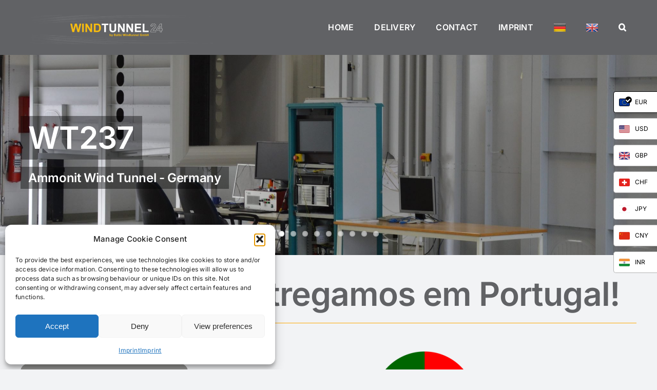

--- FILE ---
content_type: text/html; charset=UTF-8
request_url: https://windtunnel24.com/eng/delivery/delivery-portugal/
body_size: 22768
content:
<!DOCTYPE html>
<html class="avada-html-layout-wide avada-html-header-position-top avada-is-100-percent-template" lang="en-GB" prefix="og: http://ogp.me/ns# fb: http://ogp.me/ns/fb#">
<head>
	<meta http-equiv="X-UA-Compatible" content="IE=edge" />
	<meta http-equiv="Content-Type" content="text/html; charset=utf-8"/>
	<meta name="viewport" content="width=device-width, initial-scale=1" />
	<meta name='robots' content='index, follow, max-image-preview:large, max-snippet:-1, max-video-preview:-1' />
	<style>img:is([sizes="auto" i], [sizes^="auto," i]) { contain-intrinsic-size: 3000px 1500px }</style>
	
	<!-- This site is optimized with the Yoast SEO plugin v26.4 - https://yoast.com/wordpress/plugins/seo/ -->
	<title>Delivery Portugal - Windtunnel 24</title>
	<link rel="canonical" href="https://windtunnel24.com/eng/delivery/delivery-portugal/" />
	<meta property="og:locale" content="en_GB" />
	<meta property="og:type" content="article" />
	<meta property="og:title" content="Delivery Portugal - Windtunnel 24" />
	<meta property="og:url" content="https://windtunnel24.com/eng/delivery/delivery-portugal/" />
	<meta property="og:site_name" content="Windtunnel 24" />
	<meta property="article:modified_time" content="2023-11-14T19:57:19+00:00" />
	<meta property="og:image" content="https://windtunnel24.com/wp-content/uploads/2023/11/Flag_of_Portugal_Flat_Round-256x256-1.png" />
	<meta property="og:image:width" content="256" />
	<meta property="og:image:height" content="256" />
	<meta property="og:image:type" content="image/png" />
	<meta name="twitter:card" content="summary_large_image" />
	<meta name="twitter:label1" content="Estimated reading time" />
	<meta name="twitter:data1" content="11 minutes" />
	<script type="application/ld+json" class="yoast-schema-graph">{"@context":"https://schema.org","@graph":[{"@type":"WebPage","@id":"https://windtunnel24.com/eng/delivery/delivery-portugal/","url":"https://windtunnel24.com/eng/delivery/delivery-portugal/","name":"Delivery Portugal - Windtunnel 24","isPartOf":{"@id":"https://windtunnel24.com/#website"},"primaryImageOfPage":{"@id":"https://windtunnel24.com/eng/delivery/delivery-portugal/#primaryimage"},"image":{"@id":"https://windtunnel24.com/eng/delivery/delivery-portugal/#primaryimage"},"thumbnailUrl":"https://windtunnel24.com/wp-content/uploads/2023/11/Flag_of_Portugal_Flat_Round-256x256-1.png","datePublished":"2023-11-14T19:52:18+00:00","dateModified":"2023-11-14T19:57:19+00:00","breadcrumb":{"@id":"https://windtunnel24.com/eng/delivery/delivery-portugal/#breadcrumb"},"inLanguage":"en-GB","potentialAction":[{"@type":"ReadAction","target":["https://windtunnel24.com/eng/delivery/delivery-portugal/"]}]},{"@type":"ImageObject","inLanguage":"en-GB","@id":"https://windtunnel24.com/eng/delivery/delivery-portugal/#primaryimage","url":"https://windtunnel24.com/wp-content/uploads/2023/11/Flag_of_Portugal_Flat_Round-256x256-1.png","contentUrl":"https://windtunnel24.com/wp-content/uploads/2023/11/Flag_of_Portugal_Flat_Round-256x256-1.png","width":256,"height":256},{"@type":"BreadcrumbList","@id":"https://windtunnel24.com/eng/delivery/delivery-portugal/#breadcrumb","itemListElement":[{"@type":"ListItem","position":1,"name":"Home","item":"https://windtunnel24.com/"},{"@type":"ListItem","position":2,"name":"ENG","item":"https://windtunnel24.com/eng/"},{"@type":"ListItem","position":3,"name":"Delivery","item":"https://windtunnel24.com/eng/delivery/"},{"@type":"ListItem","position":4,"name":"Delivery Portugal"}]},{"@type":"WebSite","@id":"https://windtunnel24.com/#website","url":"https://windtunnel24.com/","name":"Windtunnel 24","description":"Baltic Windtunnel GmbH","publisher":{"@id":"https://windtunnel24.com/#organization"},"potentialAction":[{"@type":"SearchAction","target":{"@type":"EntryPoint","urlTemplate":"https://windtunnel24.com/?s={search_term_string}"},"query-input":{"@type":"PropertyValueSpecification","valueRequired":true,"valueName":"search_term_string"}}],"inLanguage":"en-GB"},{"@type":"Organization","@id":"https://windtunnel24.com/#organization","name":"Windtunnel 24","url":"https://windtunnel24.com/","logo":{"@type":"ImageObject","inLanguage":"en-GB","@id":"https://windtunnel24.com/#/schema/logo/image/","url":"https://windtunnel24.com/wp-content/uploads/2023/12/windtunnel24-1.png","contentUrl":"https://windtunnel24.com/wp-content/uploads/2023/12/windtunnel24-1.png","width":666,"height":185,"caption":"Windtunnel 24"},"image":{"@id":"https://windtunnel24.com/#/schema/logo/image/"}}]}</script>
	<!-- / Yoast SEO plugin. -->


<link rel="alternate" type="application/rss+xml" title="Windtunnel 24 &raquo; Feed" href="https://windtunnel24.com/feed/" />
<link rel="alternate" type="application/rss+xml" title="Windtunnel 24 &raquo; Comments Feed" href="https://windtunnel24.com/comments/feed/" />
					<link rel="shortcut icon" href="https://windtunnel24.com/wp-content/uploads/2023/09/favico.jpg" type="image/x-icon" />
		
					<!-- Apple Touch Icon -->
			<link rel="apple-touch-icon" sizes="180x180" href="https://windtunnel24.com/wp-content/uploads/2023/09/favico.jpg">
		
					<!-- Android Icon -->
			<link rel="icon" sizes="192x192" href="https://windtunnel24.com/wp-content/uploads/2023/09/favico.jpg">
		
					<!-- MS Edge Icon -->
			<meta name="msapplication-TileImage" content="https://windtunnel24.com/wp-content/uploads/2023/09/favico.jpg">
									<meta name="description" content="Contact

Baltic Windtunnel GmbH
Gewerbegebiet 4
18276 Lüssow OT Karow
Germany
Fon: +49(0)3843/6998930
Fax: +49(0)3843/855556
Web: www.windtunnel24.com
Mail: info@windtunnel24.com    
Entregamos em Portugal!  
A equipe do Windtunnel 24 dá as boas-vindas ao nosso site.
Teremos orgulho em entregar-lhe um túnel de vento em Portugal.
Somos um vendedor direto"/>
				
		<meta property="og:locale" content="en_GB"/>
		<meta property="og:type" content="article"/>
		<meta property="og:site_name" content="Windtunnel 24"/>
		<meta property="og:title" content="Delivery Portugal - Windtunnel 24"/>
				<meta property="og:description" content="Contact

Baltic Windtunnel GmbH
Gewerbegebiet 4
18276 Lüssow OT Karow
Germany
Fon: +49(0)3843/6998930
Fax: +49(0)3843/855556
Web: www.windtunnel24.com
Mail: info@windtunnel24.com    
Entregamos em Portugal!  
A equipe do Windtunnel 24 dá as boas-vindas ao nosso site.
Teremos orgulho em entregar-lhe um túnel de vento em Portugal.
Somos um vendedor direto"/>
				<meta property="og:url" content="https://windtunnel24.com/eng/delivery/delivery-portugal/"/>
													<meta property="article:modified_time" content="2023-11-14T19:57:19+01:00"/>
											<meta property="og:image" content="https://windtunnel24.com/wp-content/uploads/2023/11/Flag_of_Portugal_Flat_Round-256x256-1.png"/>
		<meta property="og:image:width" content="256"/>
		<meta property="og:image:height" content="256"/>
		<meta property="og:image:type" content="image/png"/>
				<script type="text/javascript">
/* <![CDATA[ */
window._wpemojiSettings = {"baseUrl":"https:\/\/s.w.org\/images\/core\/emoji\/16.0.1\/72x72\/","ext":".png","svgUrl":"https:\/\/s.w.org\/images\/core\/emoji\/16.0.1\/svg\/","svgExt":".svg","source":{"concatemoji":"https:\/\/windtunnel24.com\/wp-includes\/js\/wp-emoji-release.min.js?ver=6.8.3"}};
/*! This file is auto-generated */
!function(s,n){var o,i,e;function c(e){try{var t={supportTests:e,timestamp:(new Date).valueOf()};sessionStorage.setItem(o,JSON.stringify(t))}catch(e){}}function p(e,t,n){e.clearRect(0,0,e.canvas.width,e.canvas.height),e.fillText(t,0,0);var t=new Uint32Array(e.getImageData(0,0,e.canvas.width,e.canvas.height).data),a=(e.clearRect(0,0,e.canvas.width,e.canvas.height),e.fillText(n,0,0),new Uint32Array(e.getImageData(0,0,e.canvas.width,e.canvas.height).data));return t.every(function(e,t){return e===a[t]})}function u(e,t){e.clearRect(0,0,e.canvas.width,e.canvas.height),e.fillText(t,0,0);for(var n=e.getImageData(16,16,1,1),a=0;a<n.data.length;a++)if(0!==n.data[a])return!1;return!0}function f(e,t,n,a){switch(t){case"flag":return n(e,"\ud83c\udff3\ufe0f\u200d\u26a7\ufe0f","\ud83c\udff3\ufe0f\u200b\u26a7\ufe0f")?!1:!n(e,"\ud83c\udde8\ud83c\uddf6","\ud83c\udde8\u200b\ud83c\uddf6")&&!n(e,"\ud83c\udff4\udb40\udc67\udb40\udc62\udb40\udc65\udb40\udc6e\udb40\udc67\udb40\udc7f","\ud83c\udff4\u200b\udb40\udc67\u200b\udb40\udc62\u200b\udb40\udc65\u200b\udb40\udc6e\u200b\udb40\udc67\u200b\udb40\udc7f");case"emoji":return!a(e,"\ud83e\udedf")}return!1}function g(e,t,n,a){var r="undefined"!=typeof WorkerGlobalScope&&self instanceof WorkerGlobalScope?new OffscreenCanvas(300,150):s.createElement("canvas"),o=r.getContext("2d",{willReadFrequently:!0}),i=(o.textBaseline="top",o.font="600 32px Arial",{});return e.forEach(function(e){i[e]=t(o,e,n,a)}),i}function t(e){var t=s.createElement("script");t.src=e,t.defer=!0,s.head.appendChild(t)}"undefined"!=typeof Promise&&(o="wpEmojiSettingsSupports",i=["flag","emoji"],n.supports={everything:!0,everythingExceptFlag:!0},e=new Promise(function(e){s.addEventListener("DOMContentLoaded",e,{once:!0})}),new Promise(function(t){var n=function(){try{var e=JSON.parse(sessionStorage.getItem(o));if("object"==typeof e&&"number"==typeof e.timestamp&&(new Date).valueOf()<e.timestamp+604800&&"object"==typeof e.supportTests)return e.supportTests}catch(e){}return null}();if(!n){if("undefined"!=typeof Worker&&"undefined"!=typeof OffscreenCanvas&&"undefined"!=typeof URL&&URL.createObjectURL&&"undefined"!=typeof Blob)try{var e="postMessage("+g.toString()+"("+[JSON.stringify(i),f.toString(),p.toString(),u.toString()].join(",")+"));",a=new Blob([e],{type:"text/javascript"}),r=new Worker(URL.createObjectURL(a),{name:"wpTestEmojiSupports"});return void(r.onmessage=function(e){c(n=e.data),r.terminate(),t(n)})}catch(e){}c(n=g(i,f,p,u))}t(n)}).then(function(e){for(var t in e)n.supports[t]=e[t],n.supports.everything=n.supports.everything&&n.supports[t],"flag"!==t&&(n.supports.everythingExceptFlag=n.supports.everythingExceptFlag&&n.supports[t]);n.supports.everythingExceptFlag=n.supports.everythingExceptFlag&&!n.supports.flag,n.DOMReady=!1,n.readyCallback=function(){n.DOMReady=!0}}).then(function(){return e}).then(function(){var e;n.supports.everything||(n.readyCallback(),(e=n.source||{}).concatemoji?t(e.concatemoji):e.wpemoji&&e.twemoji&&(t(e.twemoji),t(e.wpemoji)))}))}((window,document),window._wpemojiSettings);
/* ]]> */
</script>
<link rel='stylesheet' id='font-awesome-css' href='https://windtunnel24.com/wp-content/plugins/product-tabs-manager-for-woocommerce/berocket/assets/css/font-awesome.min.css?ver=6.8.3' type='text/css' media='all' />
<style id='font-awesome-inline-css' type='text/css'>
[data-font="FontAwesome"]:before {font-family: 'FontAwesome' !important;content: attr(data-icon) !important;speak: none !important;font-weight: normal !important;font-variant: normal !important;text-transform: none !important;line-height: 1 !important;font-style: normal !important;-webkit-font-smoothing: antialiased !important;-moz-osx-font-smoothing: grayscale !important;}
</style>
<style id='wp-emoji-styles-inline-css' type='text/css'>

	img.wp-smiley, img.emoji {
		display: inline !important;
		border: none !important;
		box-shadow: none !important;
		height: 1em !important;
		width: 1em !important;
		margin: 0 0.07em !important;
		vertical-align: -0.1em !important;
		background: none !important;
		padding: 0 !important;
	}
</style>
<link rel='stylesheet' id='wp-block-library-css' href='https://windtunnel24.com/wp-includes/css/dist/block-library/style.min.css?ver=6.8.3' type='text/css' media='all' />
<style id='wp-block-library-theme-inline-css' type='text/css'>
.wp-block-audio :where(figcaption){color:#555;font-size:13px;text-align:center}.is-dark-theme .wp-block-audio :where(figcaption){color:#ffffffa6}.wp-block-audio{margin:0 0 1em}.wp-block-code{border:1px solid #ccc;border-radius:4px;font-family:Menlo,Consolas,monaco,monospace;padding:.8em 1em}.wp-block-embed :where(figcaption){color:#555;font-size:13px;text-align:center}.is-dark-theme .wp-block-embed :where(figcaption){color:#ffffffa6}.wp-block-embed{margin:0 0 1em}.blocks-gallery-caption{color:#555;font-size:13px;text-align:center}.is-dark-theme .blocks-gallery-caption{color:#ffffffa6}:root :where(.wp-block-image figcaption){color:#555;font-size:13px;text-align:center}.is-dark-theme :root :where(.wp-block-image figcaption){color:#ffffffa6}.wp-block-image{margin:0 0 1em}.wp-block-pullquote{border-bottom:4px solid;border-top:4px solid;color:currentColor;margin-bottom:1.75em}.wp-block-pullquote cite,.wp-block-pullquote footer,.wp-block-pullquote__citation{color:currentColor;font-size:.8125em;font-style:normal;text-transform:uppercase}.wp-block-quote{border-left:.25em solid;margin:0 0 1.75em;padding-left:1em}.wp-block-quote cite,.wp-block-quote footer{color:currentColor;font-size:.8125em;font-style:normal;position:relative}.wp-block-quote:where(.has-text-align-right){border-left:none;border-right:.25em solid;padding-left:0;padding-right:1em}.wp-block-quote:where(.has-text-align-center){border:none;padding-left:0}.wp-block-quote.is-large,.wp-block-quote.is-style-large,.wp-block-quote:where(.is-style-plain){border:none}.wp-block-search .wp-block-search__label{font-weight:700}.wp-block-search__button{border:1px solid #ccc;padding:.375em .625em}:where(.wp-block-group.has-background){padding:1.25em 2.375em}.wp-block-separator.has-css-opacity{opacity:.4}.wp-block-separator{border:none;border-bottom:2px solid;margin-left:auto;margin-right:auto}.wp-block-separator.has-alpha-channel-opacity{opacity:1}.wp-block-separator:not(.is-style-wide):not(.is-style-dots){width:100px}.wp-block-separator.has-background:not(.is-style-dots){border-bottom:none;height:1px}.wp-block-separator.has-background:not(.is-style-wide):not(.is-style-dots){height:2px}.wp-block-table{margin:0 0 1em}.wp-block-table td,.wp-block-table th{word-break:normal}.wp-block-table :where(figcaption){color:#555;font-size:13px;text-align:center}.is-dark-theme .wp-block-table :where(figcaption){color:#ffffffa6}.wp-block-video :where(figcaption){color:#555;font-size:13px;text-align:center}.is-dark-theme .wp-block-video :where(figcaption){color:#ffffffa6}.wp-block-video{margin:0 0 1em}:root :where(.wp-block-template-part.has-background){margin-bottom:0;margin-top:0;padding:1.25em 2.375em}
</style>
<style id='classic-theme-styles-inline-css' type='text/css'>
/*! This file is auto-generated */
.wp-block-button__link{color:#fff;background-color:#32373c;border-radius:9999px;box-shadow:none;text-decoration:none;padding:calc(.667em + 2px) calc(1.333em + 2px);font-size:1.125em}.wp-block-file__button{background:#32373c;color:#fff;text-decoration:none}
</style>
<link rel='stylesheet' id='yith-wcmcs-shortcodes-css' href='https://windtunnel24.com/wp-content/plugins/yith-multi-currency-switcher-for-woocommerce/assets/css/shortcodes.css?ver=1.46.1' type='text/css' media='all' />
<style id='yith-wcmcs-shortcodes-inline-css' type='text/css'>

				:root {
				--title-color: #333333;
				--active-color: #000000;
				--active-shadow-color: #00000033;
				--text-color: #000000;
				--border-color: #B2B2B2;
				--background-color: #ffffff;
				--background-color-with-alpha: #ffffffF2;
			}
			
</style>
<style id='global-styles-inline-css' type='text/css'>
:root{--wp--preset--aspect-ratio--square: 1;--wp--preset--aspect-ratio--4-3: 4/3;--wp--preset--aspect-ratio--3-4: 3/4;--wp--preset--aspect-ratio--3-2: 3/2;--wp--preset--aspect-ratio--2-3: 2/3;--wp--preset--aspect-ratio--16-9: 16/9;--wp--preset--aspect-ratio--9-16: 9/16;--wp--preset--color--black: #000000;--wp--preset--color--cyan-bluish-gray: #abb8c3;--wp--preset--color--white: #ffffff;--wp--preset--color--pale-pink: #f78da7;--wp--preset--color--vivid-red: #cf2e2e;--wp--preset--color--luminous-vivid-orange: #ff6900;--wp--preset--color--luminous-vivid-amber: #fcb900;--wp--preset--color--light-green-cyan: #7bdcb5;--wp--preset--color--vivid-green-cyan: #00d084;--wp--preset--color--pale-cyan-blue: #8ed1fc;--wp--preset--color--vivid-cyan-blue: #0693e3;--wp--preset--color--vivid-purple: #9b51e0;--wp--preset--color--awb-color-1: #ffffff;--wp--preset--color--awb-color-2: #f9f9fb;--wp--preset--color--awb-color-3: #f2f3f5;--wp--preset--color--awb-color-4: #65bd7d;--wp--preset--color--awb-color-5: #198fd9;--wp--preset--color--awb-color-6: #434549;--wp--preset--color--awb-color-7: #212326;--wp--preset--color--awb-color-8: #141617;--wp--preset--color--awb-color-custom-1: #616265;--wp--preset--color--awb-color-custom-2: #ffa800;--wp--preset--color--awb-color-custom-3: #f9bd0e;--wp--preset--gradient--vivid-cyan-blue-to-vivid-purple: linear-gradient(135deg,rgba(6,147,227,1) 0%,rgb(155,81,224) 100%);--wp--preset--gradient--light-green-cyan-to-vivid-green-cyan: linear-gradient(135deg,rgb(122,220,180) 0%,rgb(0,208,130) 100%);--wp--preset--gradient--luminous-vivid-amber-to-luminous-vivid-orange: linear-gradient(135deg,rgba(252,185,0,1) 0%,rgba(255,105,0,1) 100%);--wp--preset--gradient--luminous-vivid-orange-to-vivid-red: linear-gradient(135deg,rgba(255,105,0,1) 0%,rgb(207,46,46) 100%);--wp--preset--gradient--very-light-gray-to-cyan-bluish-gray: linear-gradient(135deg,rgb(238,238,238) 0%,rgb(169,184,195) 100%);--wp--preset--gradient--cool-to-warm-spectrum: linear-gradient(135deg,rgb(74,234,220) 0%,rgb(151,120,209) 20%,rgb(207,42,186) 40%,rgb(238,44,130) 60%,rgb(251,105,98) 80%,rgb(254,248,76) 100%);--wp--preset--gradient--blush-light-purple: linear-gradient(135deg,rgb(255,206,236) 0%,rgb(152,150,240) 100%);--wp--preset--gradient--blush-bordeaux: linear-gradient(135deg,rgb(254,205,165) 0%,rgb(254,45,45) 50%,rgb(107,0,62) 100%);--wp--preset--gradient--luminous-dusk: linear-gradient(135deg,rgb(255,203,112) 0%,rgb(199,81,192) 50%,rgb(65,88,208) 100%);--wp--preset--gradient--pale-ocean: linear-gradient(135deg,rgb(255,245,203) 0%,rgb(182,227,212) 50%,rgb(51,167,181) 100%);--wp--preset--gradient--electric-grass: linear-gradient(135deg,rgb(202,248,128) 0%,rgb(113,206,126) 100%);--wp--preset--gradient--midnight: linear-gradient(135deg,rgb(2,3,129) 0%,rgb(40,116,252) 100%);--wp--preset--font-size--small: 12px;--wp--preset--font-size--medium: 20px;--wp--preset--font-size--large: 24px;--wp--preset--font-size--x-large: 42px;--wp--preset--font-size--normal: 16px;--wp--preset--font-size--xlarge: 32px;--wp--preset--font-size--huge: 48px;--wp--preset--spacing--20: 0.44rem;--wp--preset--spacing--30: 0.67rem;--wp--preset--spacing--40: 1rem;--wp--preset--spacing--50: 1.5rem;--wp--preset--spacing--60: 2.25rem;--wp--preset--spacing--70: 3.38rem;--wp--preset--spacing--80: 5.06rem;--wp--preset--shadow--natural: 6px 6px 9px rgba(0, 0, 0, 0.2);--wp--preset--shadow--deep: 12px 12px 50px rgba(0, 0, 0, 0.4);--wp--preset--shadow--sharp: 6px 6px 0px rgba(0, 0, 0, 0.2);--wp--preset--shadow--outlined: 6px 6px 0px -3px rgba(255, 255, 255, 1), 6px 6px rgba(0, 0, 0, 1);--wp--preset--shadow--crisp: 6px 6px 0px rgba(0, 0, 0, 1);}:where(.is-layout-flex){gap: 0.5em;}:where(.is-layout-grid){gap: 0.5em;}body .is-layout-flex{display: flex;}.is-layout-flex{flex-wrap: wrap;align-items: center;}.is-layout-flex > :is(*, div){margin: 0;}body .is-layout-grid{display: grid;}.is-layout-grid > :is(*, div){margin: 0;}:where(.wp-block-columns.is-layout-flex){gap: 2em;}:where(.wp-block-columns.is-layout-grid){gap: 2em;}:where(.wp-block-post-template.is-layout-flex){gap: 1.25em;}:where(.wp-block-post-template.is-layout-grid){gap: 1.25em;}.has-black-color{color: var(--wp--preset--color--black) !important;}.has-cyan-bluish-gray-color{color: var(--wp--preset--color--cyan-bluish-gray) !important;}.has-white-color{color: var(--wp--preset--color--white) !important;}.has-pale-pink-color{color: var(--wp--preset--color--pale-pink) !important;}.has-vivid-red-color{color: var(--wp--preset--color--vivid-red) !important;}.has-luminous-vivid-orange-color{color: var(--wp--preset--color--luminous-vivid-orange) !important;}.has-luminous-vivid-amber-color{color: var(--wp--preset--color--luminous-vivid-amber) !important;}.has-light-green-cyan-color{color: var(--wp--preset--color--light-green-cyan) !important;}.has-vivid-green-cyan-color{color: var(--wp--preset--color--vivid-green-cyan) !important;}.has-pale-cyan-blue-color{color: var(--wp--preset--color--pale-cyan-blue) !important;}.has-vivid-cyan-blue-color{color: var(--wp--preset--color--vivid-cyan-blue) !important;}.has-vivid-purple-color{color: var(--wp--preset--color--vivid-purple) !important;}.has-black-background-color{background-color: var(--wp--preset--color--black) !important;}.has-cyan-bluish-gray-background-color{background-color: var(--wp--preset--color--cyan-bluish-gray) !important;}.has-white-background-color{background-color: var(--wp--preset--color--white) !important;}.has-pale-pink-background-color{background-color: var(--wp--preset--color--pale-pink) !important;}.has-vivid-red-background-color{background-color: var(--wp--preset--color--vivid-red) !important;}.has-luminous-vivid-orange-background-color{background-color: var(--wp--preset--color--luminous-vivid-orange) !important;}.has-luminous-vivid-amber-background-color{background-color: var(--wp--preset--color--luminous-vivid-amber) !important;}.has-light-green-cyan-background-color{background-color: var(--wp--preset--color--light-green-cyan) !important;}.has-vivid-green-cyan-background-color{background-color: var(--wp--preset--color--vivid-green-cyan) !important;}.has-pale-cyan-blue-background-color{background-color: var(--wp--preset--color--pale-cyan-blue) !important;}.has-vivid-cyan-blue-background-color{background-color: var(--wp--preset--color--vivid-cyan-blue) !important;}.has-vivid-purple-background-color{background-color: var(--wp--preset--color--vivid-purple) !important;}.has-black-border-color{border-color: var(--wp--preset--color--black) !important;}.has-cyan-bluish-gray-border-color{border-color: var(--wp--preset--color--cyan-bluish-gray) !important;}.has-white-border-color{border-color: var(--wp--preset--color--white) !important;}.has-pale-pink-border-color{border-color: var(--wp--preset--color--pale-pink) !important;}.has-vivid-red-border-color{border-color: var(--wp--preset--color--vivid-red) !important;}.has-luminous-vivid-orange-border-color{border-color: var(--wp--preset--color--luminous-vivid-orange) !important;}.has-luminous-vivid-amber-border-color{border-color: var(--wp--preset--color--luminous-vivid-amber) !important;}.has-light-green-cyan-border-color{border-color: var(--wp--preset--color--light-green-cyan) !important;}.has-vivid-green-cyan-border-color{border-color: var(--wp--preset--color--vivid-green-cyan) !important;}.has-pale-cyan-blue-border-color{border-color: var(--wp--preset--color--pale-cyan-blue) !important;}.has-vivid-cyan-blue-border-color{border-color: var(--wp--preset--color--vivid-cyan-blue) !important;}.has-vivid-purple-border-color{border-color: var(--wp--preset--color--vivid-purple) !important;}.has-vivid-cyan-blue-to-vivid-purple-gradient-background{background: var(--wp--preset--gradient--vivid-cyan-blue-to-vivid-purple) !important;}.has-light-green-cyan-to-vivid-green-cyan-gradient-background{background: var(--wp--preset--gradient--light-green-cyan-to-vivid-green-cyan) !important;}.has-luminous-vivid-amber-to-luminous-vivid-orange-gradient-background{background: var(--wp--preset--gradient--luminous-vivid-amber-to-luminous-vivid-orange) !important;}.has-luminous-vivid-orange-to-vivid-red-gradient-background{background: var(--wp--preset--gradient--luminous-vivid-orange-to-vivid-red) !important;}.has-very-light-gray-to-cyan-bluish-gray-gradient-background{background: var(--wp--preset--gradient--very-light-gray-to-cyan-bluish-gray) !important;}.has-cool-to-warm-spectrum-gradient-background{background: var(--wp--preset--gradient--cool-to-warm-spectrum) !important;}.has-blush-light-purple-gradient-background{background: var(--wp--preset--gradient--blush-light-purple) !important;}.has-blush-bordeaux-gradient-background{background: var(--wp--preset--gradient--blush-bordeaux) !important;}.has-luminous-dusk-gradient-background{background: var(--wp--preset--gradient--luminous-dusk) !important;}.has-pale-ocean-gradient-background{background: var(--wp--preset--gradient--pale-ocean) !important;}.has-electric-grass-gradient-background{background: var(--wp--preset--gradient--electric-grass) !important;}.has-midnight-gradient-background{background: var(--wp--preset--gradient--midnight) !important;}.has-small-font-size{font-size: var(--wp--preset--font-size--small) !important;}.has-medium-font-size{font-size: var(--wp--preset--font-size--medium) !important;}.has-large-font-size{font-size: var(--wp--preset--font-size--large) !important;}.has-x-large-font-size{font-size: var(--wp--preset--font-size--x-large) !important;}
:where(.wp-block-post-template.is-layout-flex){gap: 1.25em;}:where(.wp-block-post-template.is-layout-grid){gap: 1.25em;}
:where(.wp-block-columns.is-layout-flex){gap: 2em;}:where(.wp-block-columns.is-layout-grid){gap: 2em;}
:root :where(.wp-block-pullquote){font-size: 1.5em;line-height: 1.6;}
</style>
<style id='woocommerce-inline-inline-css' type='text/css'>
.woocommerce form .form-row .required { visibility: visible; }
</style>
<link rel='stylesheet' id='worldcountries-html5-map-style-css' href='https://windtunnel24.com/wp-content/plugins/worldcountrieshtmlmap/static/css/map.css?ver=6.8.3' type='text/css' media='all' />
<link rel='stylesheet' id='cmplz-general-css' href='https://windtunnel24.com/wp-content/plugins/complianz-gdpr/assets/css/cookieblocker.min.css?ver=1763556942' type='text/css' media='all' />
<link rel='stylesheet' id='woo-variation-swatches-css' href='https://windtunnel24.com/wp-content/plugins/woo-variation-swatches/assets/css/frontend.min.css?ver=1763556993' type='text/css' media='all' />
<style id='woo-variation-swatches-inline-css' type='text/css'>
:root {
--wvs-tick:url("data:image/svg+xml;utf8,%3Csvg filter='drop-shadow(0px 0px 2px rgb(0 0 0 / .8))' xmlns='http://www.w3.org/2000/svg'  viewBox='0 0 30 30'%3E%3Cpath fill='none' stroke='%23ffffff' stroke-linecap='round' stroke-linejoin='round' stroke-width='4' d='M4 16L11 23 27 7'/%3E%3C/svg%3E");

--wvs-cross:url("data:image/svg+xml;utf8,%3Csvg filter='drop-shadow(0px 0px 5px rgb(255 255 255 / .6))' xmlns='http://www.w3.org/2000/svg' width='72px' height='72px' viewBox='0 0 24 24'%3E%3Cpath fill='none' stroke='%23ff0000' stroke-linecap='round' stroke-width='0.6' d='M5 5L19 19M19 5L5 19'/%3E%3C/svg%3E");
--wvs-single-product-item-width:30px;
--wvs-single-product-item-height:30px;
--wvs-single-product-item-font-size:16px}
</style>
<link rel='stylesheet' id='ywctm-frontend-css' href='https://windtunnel24.com/wp-content/plugins/yith-woocommerce-catalog-mode/assets/css/frontend.min.css?ver=2.50.0' type='text/css' media='all' />
<style id='ywctm-frontend-inline-css' type='text/css'>
form.cart button.single_add_to_cart_button, .ppc-button-wrapper, .wc-ppcp-paylater-msg__container, form.cart .quantity, .widget.woocommerce.widget_shopping_cart{display: none !important}
</style>
<link rel='stylesheet' id='brands-styles-css' href='https://windtunnel24.com/wp-content/plugins/woocommerce/assets/css/brands.css?ver=10.3.5' type='text/css' media='all' />
<link rel='stylesheet' id='yith-plugin-fw-icon-font-css' href='https://windtunnel24.com/wp-content/plugins/yith-multi-currency-switcher-for-woocommerce/plugin-fw/assets/css/yith-icon.css?ver=4.7.5' type='text/css' media='all' />
<link rel='stylesheet' id='child-style-css' href='https://windtunnel24.com/wp-content/themes/Avada-Child-Theme/style.css?ver=6.8.3' type='text/css' media='all' />
<link rel='stylesheet' id='fusion-dynamic-css-css' href='https://windtunnel24.com/wp-content/uploads/fusion-styles/678a259fe83721bf25ead4ea2bc5b413.min.css?ver=3.14' type='text/css' media='all' />
<script type="text/javascript" src="https://windtunnel24.com/wp-includes/js/jquery/jquery.min.js?ver=3.7.1" id="jquery-core-js"></script>
<script type="text/javascript" src="https://windtunnel24.com/wp-content/plugins/woocommerce/assets/js/jquery-blockui/jquery.blockUI.min.js?ver=2.7.0-wc.10.3.5" id="wc-jquery-blockui-js" data-wp-strategy="defer"></script>
<script type="text/javascript" id="wc-add-to-cart-js-extra">
/* <![CDATA[ */
var wc_add_to_cart_params = {"ajax_url":"\/wp-admin\/admin-ajax.php","wc_ajax_url":"\/?wc-ajax=%%endpoint%%","i18n_view_cart":"View basket","cart_url":"https:\/\/windtunnel24.com\/?page_id=7","is_cart":"","cart_redirect_after_add":"no"};
/* ]]> */
</script>
<script type="text/javascript" src="https://windtunnel24.com/wp-content/plugins/woocommerce/assets/js/frontend/add-to-cart.min.js?ver=10.3.5" id="wc-add-to-cart-js" defer="defer" data-wp-strategy="defer"></script>
<script type="text/javascript" src="https://windtunnel24.com/wp-content/plugins/woocommerce/assets/js/js-cookie/js.cookie.min.js?ver=2.1.4-wc.10.3.5" id="wc-js-cookie-js" defer="defer" data-wp-strategy="defer"></script>
<script type="text/javascript" id="woocommerce-js-extra">
/* <![CDATA[ */
var woocommerce_params = {"ajax_url":"\/wp-admin\/admin-ajax.php","wc_ajax_url":"\/?wc-ajax=%%endpoint%%","i18n_password_show":"Show password","i18n_password_hide":"Hide password"};
/* ]]> */
</script>
<script type="text/javascript" src="https://windtunnel24.com/wp-content/plugins/woocommerce/assets/js/frontend/woocommerce.min.js?ver=10.3.5" id="woocommerce-js" defer="defer" data-wp-strategy="defer"></script>
<link rel="https://api.w.org/" href="https://windtunnel24.com/wp-json/" /><link rel="alternate" title="JSON" type="application/json" href="https://windtunnel24.com/wp-json/wp/v2/pages/2334" /><link rel="EditURI" type="application/rsd+xml" title="RSD" href="https://windtunnel24.com/xmlrpc.php?rsd" />
<meta name="generator" content="WordPress 6.8.3" />
<meta name="generator" content="WooCommerce 10.3.5" />
<link rel='shortlink' href='https://windtunnel24.com/?p=2334' />
<link rel="alternate" title="oEmbed (JSON)" type="application/json+oembed" href="https://windtunnel24.com/wp-json/oembed/1.0/embed?url=https%3A%2F%2Fwindtunnel24.com%2Feng%2Fdelivery%2Fdelivery-portugal%2F&#038;lang=en" />
<link rel="alternate" title="oEmbed (XML)" type="text/xml+oembed" href="https://windtunnel24.com/wp-json/oembed/1.0/embed?url=https%3A%2F%2Fwindtunnel24.com%2Feng%2Fdelivery%2Fdelivery-portugal%2F&#038;format=xml&#038;lang=en" />
<style></style>			<style>.cmplz-hidden {
					display: none !important;
				}</style><link rel="preload" href="https://windtunnel24.com/wp-content/themes/Avada/includes/lib/assets/fonts/icomoon/awb-icons.woff" as="font" type="font/woff" crossorigin><link rel="preload" href="//windtunnel24.com/wp-content/themes/Avada/includes/lib/assets/fonts/fontawesome/webfonts/fa-brands-400.woff2" as="font" type="font/woff2" crossorigin><link rel="preload" href="//windtunnel24.com/wp-content/themes/Avada/includes/lib/assets/fonts/fontawesome/webfonts/fa-regular-400.woff2" as="font" type="font/woff2" crossorigin><link rel="preload" href="//windtunnel24.com/wp-content/themes/Avada/includes/lib/assets/fonts/fontawesome/webfonts/fa-solid-900.woff2" as="font" type="font/woff2" crossorigin><style type="text/css" id="css-fb-visibility">@media screen and (max-width: 640px){.fusion-no-small-visibility{display:none !important;}body .sm-text-align-center{text-align:center !important;}body .sm-text-align-left{text-align:left !important;}body .sm-text-align-right{text-align:right !important;}body .sm-text-align-justify{text-align:justify !important;}body .sm-flex-align-center{justify-content:center !important;}body .sm-flex-align-flex-start{justify-content:flex-start !important;}body .sm-flex-align-flex-end{justify-content:flex-end !important;}body .sm-mx-auto{margin-left:auto !important;margin-right:auto !important;}body .sm-ml-auto{margin-left:auto !important;}body .sm-mr-auto{margin-right:auto !important;}body .fusion-absolute-position-small{position:absolute;top:auto;width:100%;}.awb-sticky.awb-sticky-small{ position: sticky; top: var(--awb-sticky-offset,0); }}@media screen and (min-width: 641px) and (max-width: 1024px){.fusion-no-medium-visibility{display:none !important;}body .md-text-align-center{text-align:center !important;}body .md-text-align-left{text-align:left !important;}body .md-text-align-right{text-align:right !important;}body .md-text-align-justify{text-align:justify !important;}body .md-flex-align-center{justify-content:center !important;}body .md-flex-align-flex-start{justify-content:flex-start !important;}body .md-flex-align-flex-end{justify-content:flex-end !important;}body .md-mx-auto{margin-left:auto !important;margin-right:auto !important;}body .md-ml-auto{margin-left:auto !important;}body .md-mr-auto{margin-right:auto !important;}body .fusion-absolute-position-medium{position:absolute;top:auto;width:100%;}.awb-sticky.awb-sticky-medium{ position: sticky; top: var(--awb-sticky-offset,0); }}@media screen and (min-width: 1025px){.fusion-no-large-visibility{display:none !important;}body .lg-text-align-center{text-align:center !important;}body .lg-text-align-left{text-align:left !important;}body .lg-text-align-right{text-align:right !important;}body .lg-text-align-justify{text-align:justify !important;}body .lg-flex-align-center{justify-content:center !important;}body .lg-flex-align-flex-start{justify-content:flex-start !important;}body .lg-flex-align-flex-end{justify-content:flex-end !important;}body .lg-mx-auto{margin-left:auto !important;margin-right:auto !important;}body .lg-ml-auto{margin-left:auto !important;}body .lg-mr-auto{margin-right:auto !important;}body .fusion-absolute-position-large{position:absolute;top:auto;width:100%;}.awb-sticky.awb-sticky-large{ position: sticky; top: var(--awb-sticky-offset,0); }}</style>	<noscript><style>.woocommerce-product-gallery{ opacity: 1 !important; }</style></noscript>
			<script type="text/javascript">
			var doc = document.documentElement;
			doc.setAttribute( 'data-useragent', navigator.userAgent );
		</script>
		
	</head>

<body data-cmplz=1 class="wp-singular page-template page-template-100-width page-template-100-width-php page page-id-2334 page-child parent-pageid-430 wp-theme-Avada wp-child-theme-Avada-Child-Theme theme-Avada woocommerce-no-js woo-variation-swatches wvs-behavior-blur wvs-theme-avada-child-theme wvs-show-label wvs-tooltip awb-no-sidebars fusion-image-hovers fusion-pagination-sizing fusion-button_type-flat fusion-button_span-no fusion-button_gradient-linear avada-image-rollover-circle-yes avada-image-rollover-yes avada-image-rollover-direction-left fusion-has-button-gradient fusion-body ltr fusion-sticky-header no-tablet-sticky-header no-mobile-sticky-header no-mobile-slidingbar no-mobile-totop fusion-disable-outline fusion-sub-menu-fade mobile-logo-pos-left layout-wide-mode avada-has-boxed-modal-shadow-none layout-scroll-offset-full avada-has-zero-margin-offset-top fusion-top-header menu-text-align-center fusion-woo-product-design-classic fusion-woo-shop-page-columns-4 fusion-woo-related-columns-4 fusion-woo-archive-page-columns-3 avada-has-woo-gallery-disabled woo-sale-badge-circle woo-outofstock-badge-top_bar mobile-menu-design-classic fusion-show-pagination-text fusion-header-layout-v3 avada-responsive avada-footer-fx-none avada-menu-highlight-style-bar fusion-search-form-clean fusion-main-menu-search-overlay fusion-avatar-circle avada-dropdown-styles avada-blog-layout-large avada-blog-archive-layout-large avada-header-shadow-no avada-menu-icon-position-left avada-has-megamenu-shadow avada-has-mobile-menu-search avada-has-main-nav-search-icon avada-has-breadcrumb-mobile-hidden avada-has-titlebar-hide avada-header-border-color-full-transparent avada-has-pagination-width_height avada-flyout-menu-direction-fade avada-ec-views-v1" data-awb-post-id="2334">
		<a class="skip-link screen-reader-text" href="#content">Skip to content</a>

	<div id="boxed-wrapper">
		
		<div id="wrapper" class="fusion-wrapper">
			<div id="home" style="position:relative;top:-1px;"></div>
												<div class="fusion-tb-header"><div class="fusion-fullwidth fullwidth-box fusion-builder-row-1 fusion-flex-container has-pattern-background has-mask-background nonhundred-percent-fullwidth non-hundred-percent-height-scrolling fusion-sticky-container fusion-custom-z-index" style="--awb-border-radius-top-left:0px;--awb-border-radius-top-right:0px;--awb-border-radius-bottom-right:0px;--awb-border-radius-bottom-left:0px;--awb-z-index:99999;--awb-min-height:60px;--awb-background-color:var(--awb-custom_color_1);--awb-flex-wrap:wrap;" data-transition-offset="0" data-scroll-offset="0" data-sticky-small-visibility="1" data-sticky-medium-visibility="1" data-sticky-large-visibility="1" ><div class="fusion-builder-row fusion-row fusion-flex-align-items-center fusion-flex-content-wrap" style="max-width:calc( 1200px + 0px );margin-left: calc(-0px / 2 );margin-right: calc(-0px / 2 );"><div class="fusion-layout-column fusion_builder_column fusion-builder-column-0 fusion-flex-column fusion-column-inner-bg-wrapper" style="--awb-inner-bg-size:cover;--awb-width-large:40%;--awb-margin-top-large:0px;--awb-spacing-right-large:0px;--awb-margin-bottom-large:0px;--awb-spacing-left-large:0px;--awb-width-medium:40%;--awb-order-medium:0;--awb-spacing-right-medium:0px;--awb-spacing-left-medium:0px;--awb-width-small:100%;--awb-order-small:0;--awb-spacing-right-small:0px;--awb-spacing-left-small:0px;" data-scroll-devices="small-visibility,medium-visibility,large-visibility"><span class="fusion-column-inner-bg hover-type-none"><a class="fusion-column-anchor" href="https://windtunnel24.com/"><span class="fusion-column-inner-bg-image"></span></a></span><div class="fusion-column-wrapper fusion-column-has-shadow fusion-flex-justify-content-flex-start fusion-content-layout-row fusion-content-nowrap"><div class="fusion-image-element " style="text-align:center;--awb-max-width:375px;--awb-caption-title-font-family:var(--h2_typography-font-family);--awb-caption-title-font-weight:var(--h2_typography-font-weight);--awb-caption-title-font-style:var(--h2_typography-font-style);--awb-caption-title-size:var(--h2_typography-font-size);--awb-caption-title-transform:var(--h2_typography-text-transform);--awb-caption-title-line-height:var(--h2_typography-line-height);--awb-caption-title-letter-spacing:var(--h2_typography-letter-spacing);"><span class=" has-fusion-standard-logo has-fusion-sticky-logo has-fusion-mobile-logo fusion-imageframe imageframe-none imageframe-1 hover-type-none"><a class="fusion-no-lightbox" href="https://windtunnel24.com/" target="_self"><img fetchpriority="high" decoding="async" src="https://windtunnel24.com/wp-content/uploads/2023/12/windtunnel24-1.png" srcset="https://windtunnel24.com/wp-content/uploads/2023/12/windtunnel24-1.png 1x, https://windtunnel24.com/wp-content/uploads/2023/12/windtunnel24-1.png 2x" style="max-height:185px;height:auto;" retina_url="https://windtunnel24.com/wp-content/uploads/2023/12/windtunnel24-1.png" width="666" height="185" class="img-responsive fusion-standard-logo" alt="Windtunnel 24 Logo" /><img decoding="async" src="https://windtunnel24.com/wp-content/uploads/2023/12/windtunnel24-1.png" srcset="https://windtunnel24.com/wp-content/uploads/2023/12/windtunnel24-1.png 1x, https://windtunnel24.com/wp-content/uploads/2023/12/windtunnel24-1.png 2x" style="max-height:185px;height:auto;" retina_url="https://windtunnel24.com/wp-content/uploads/2023/12/windtunnel24-1.png" width="666" height="185" class="img-responsive fusion-sticky-logo" alt="Windtunnel 24 Logo" /><img decoding="async" src="https://windtunnel24.com/wp-content/uploads/2023/12/windtunnel24-1.png" srcset="https://windtunnel24.com/wp-content/uploads/2023/12/windtunnel24-1.png 1x, https://windtunnel24.com/wp-content/uploads/2023/12/windtunnel24-1.png 2x" style="max-height:185px;height:auto;" retina_url="https://windtunnel24.com/wp-content/uploads/2023/12/windtunnel24-1.png" width="666" height="185" class="img-responsive fusion-mobile-logo" alt="Windtunnel 24 Logo" /></a></span></div></div></div><div class="fusion-layout-column fusion_builder_column fusion-builder-column-1 fusion-flex-column" style="--awb-bg-size:cover;--awb-width-large:60%;--awb-margin-top-large:0px;--awb-spacing-right-large:0px;--awb-margin-bottom-large:0px;--awb-spacing-left-large:0px;--awb-width-medium:60%;--awb-order-medium:0;--awb-spacing-right-medium:0px;--awb-spacing-left-medium:0px;--awb-width-small:100%;--awb-order-small:0;--awb-spacing-right-small:0px;--awb-spacing-left-small:0px;" data-scroll-devices="small-visibility,medium-visibility,large-visibility"><div class="fusion-column-wrapper fusion-column-has-shadow fusion-flex-justify-content-flex-start fusion-content-layout-column"><nav class="awb-menu awb-menu_row awb-menu_em-hover mobile-mode-collapse-to-button awb-menu_icons-left awb-menu_dc-yes mobile-trigger-fullwidth-off awb-menu_mobile-toggle awb-menu_indent-left mobile-size-full-absolute loading mega-menu-loading awb-menu_desktop awb-menu_dropdown awb-menu_expand-right awb-menu_transition-fade" style="--awb-text-transform:uppercase;--awb-justify-content:flex-end;--awb-items-padding-top:40px;--awb-items-padding-right:20px;--awb-items-padding-bottom:40px;--awb-items-padding-left:20px;--awb-color:var(--awb-color1);--awb-active-color:var(--awb-custom_color_2);--awb-active-bg:var(--awb-color8);--awb-submenu-color:var(--awb-color1);--awb-submenu-bg:var(--awb-color8);--awb-submenu-sep-color:rgba(226,226,226,0);--awb-submenu-active-bg:var(--awb-custom_color_2);--awb-submenu-active-color:var(--awb-color1);--awb-submenu-text-transform:uppercase;--awb-icons-color:var(--awb-color1);--awb-icons-hover-color:var(--awb-custom_color_2);--awb-main-justify-content:flex-start;--awb-mobile-nav-button-align-hor:flex-end;--awb-mobile-bg:var(--awb-color8);--awb-mobile-color:var(--awb-color1);--awb-mobile-active-bg:var(--awb-color7);--awb-mobile-active-color:var(--awb-custom_color_2);--awb-mobile-trigger-font-size:40px;--awb-mobile-trigger-color:var(--awb-color1);--awb-mobile-trigger-background-color:rgba(255,255,255,0);--awb-mobile-nav-trigger-bottom-margin:20px;--awb-mobile-sep-color:rgba(0,0,0,0);--awb-mobile-justify:flex-start;--awb-mobile-caret-left:auto;--awb-mobile-caret-right:0;--awb-fusion-font-family-typography:&quot;Inter&quot;;--awb-fusion-font-style-typography:normal;--awb-fusion-font-weight-typography:600;--awb-fusion-font-family-submenu-typography:&quot;Work Sans&quot;;--awb-fusion-font-style-submenu-typography:normal;--awb-fusion-font-weight-submenu-typography:400;--awb-fusion-font-family-mobile-typography:inherit;--awb-fusion-font-style-mobile-typography:normal;--awb-fusion-font-weight-mobile-typography:400;" aria-label="Top Menu ENG" data-breakpoint="950" data-count="0" data-transition-type="center" data-transition-time="300" data-expand="right"><div class="awb-menu__search-overlay">		<form role="search" class="searchform fusion-search-form  fusion-live-search fusion-search-form-clean" method="get" action="https://windtunnel24.com/">
			<div class="fusion-search-form-content">

				
				<div class="fusion-search-field search-field">
					<label><span class="screen-reader-text">Search for:</span>
													<input type="search" class="s fusion-live-search-input" name="s" id="fusion-live-search-input-0" autocomplete="off" placeholder="Search..." required aria-required="true" aria-label="Search..."/>
											</label>
				</div>
				<div class="fusion-search-button search-button">
					<input type="submit" class="fusion-search-submit searchsubmit" aria-label="Search" value="&#xf002;" />
										<div class="fusion-slider-loading"></div>
									</div>

				
			</div>


							<div class="fusion-search-results-wrapper"><div class="fusion-search-results"></div></div>
			
		</form>
		<div class="fusion-search-spacer"></div><a href="#" role="button" aria-label="Close Search" class="fusion-close-search"></a></div><button type="button" class="awb-menu__m-toggle awb-menu__m-toggle_no-text" aria-expanded="false" aria-controls="menu-top-menu-eng"><span class="awb-menu__m-toggle-inner"><span class="collapsed-nav-text"><span class="screen-reader-text">Toggle Navigation</span></span><span class="awb-menu__m-collapse-icon awb-menu__m-collapse-icon_no-text"><span class="awb-menu__m-collapse-icon-open awb-menu__m-collapse-icon-open_no-text fa-bars fas"></span><span class="awb-menu__m-collapse-icon-close awb-menu__m-collapse-icon-close_no-text fa-times fas"></span></span></span></button><ul id="menu-top-menu-eng" class="fusion-menu awb-menu__main-ul awb-menu__main-ul_row"><li  id="menu-item-257"  class="menu-item menu-item-type-post_type menu-item-object-page menu-item-home menu-item-257 awb-menu__li awb-menu__main-li awb-menu__main-li_regular"  data-item-id="257"><span class="awb-menu__main-background-default awb-menu__main-background-default_center"></span><span class="awb-menu__main-background-active awb-menu__main-background-active_center"></span><a  href="https://windtunnel24.com/" class="awb-menu__main-a awb-menu__main-a_regular"><span class="menu-text">Home</span></a></li><li  id="menu-item-456"  class="menu-item menu-item-type-post_type menu-item-object-page current-page-ancestor menu-item-456 awb-menu__li awb-menu__main-li awb-menu__main-li_regular"  data-item-id="456"><span class="awb-menu__main-background-default awb-menu__main-background-default_center"></span><span class="awb-menu__main-background-active awb-menu__main-background-active_center"></span><a  href="https://windtunnel24.com/eng/delivery/" class="awb-menu__main-a awb-menu__main-a_regular"><span class="menu-text">Delivery</span></a></li><li  id="menu-item-269"  class="menu-item menu-item-type-post_type menu-item-object-page menu-item-269 awb-menu__li awb-menu__main-li awb-menu__main-li_regular"  data-item-id="269"><span class="awb-menu__main-background-default awb-menu__main-background-default_center"></span><span class="awb-menu__main-background-active awb-menu__main-background-active_center"></span><a  href="https://windtunnel24.com/eng/contact/" class="awb-menu__main-a awb-menu__main-a_regular"><span class="menu-text">Contact</span></a></li><li  id="menu-item-273"  class="menu-item menu-item-type-post_type menu-item-object-page menu-item-privacy-policy menu-item-273 awb-menu__li awb-menu__main-li awb-menu__main-li_regular"  data-item-id="273"><span class="awb-menu__main-background-default awb-menu__main-background-default_center"></span><span class="awb-menu__main-background-active awb-menu__main-background-active_center"></span><a  href="https://windtunnel24.com/eng/imprint/" class="awb-menu__main-a awb-menu__main-a_regular"><span class="menu-text">Imprint</span></a></li><li  id="menu-item-115-de"  class="lang-item lang-item-16 lang-item-de no-translation lang-item-first menu-item menu-item-type-custom menu-item-object-custom menu-item-115-de awb-menu__li awb-menu__main-li awb-menu__main-li_regular"  data-classes="lang-item" data-item-id="115-de"><span class="awb-menu__main-background-default awb-menu__main-background-default_center"></span><span class="awb-menu__main-background-active awb-menu__main-background-active_center"></span><a  href="https://windtunnel24.com/de/startseite/" class="awb-menu__main-a awb-menu__main-a_regular" hreflang="de-DE" lang="de-DE"><span class="menu-text"><img decoding="async" src="/wp-content/polylang/de_DE.png" alt="Deutsch" /></span></a></li><li  id="menu-item-115-en"  class="lang-item lang-item-19 lang-item-en current-lang menu-item menu-item-type-custom menu-item-object-custom menu-item-115-en awb-menu__li awb-menu__main-li awb-menu__main-li_regular"  data-classes="lang-item" data-item-id="115-en"><span class="awb-menu__main-background-default awb-menu__main-background-default_center"></span><span class="awb-menu__main-background-active awb-menu__main-background-active_center"></span><a  href="https://windtunnel24.com/eng/delivery/delivery-portugal/" class="awb-menu__main-a awb-menu__main-a_regular" hreflang="en-GB" lang="en-GB"><span class="menu-text"><img decoding="async" src="/wp-content/polylang/en_GB.png" alt="English" /></span></a></li><li  id="menu-item-1823"  class="menu-item menu-item-type-custom menu-item-object-custom custom-menu-search awb-menu__li_search-overlay menu-item-1823 awb-menu__li awb-menu__main-li awb-menu__main-li_regular"  data-item-id="1823"><span class="awb-menu__main-background-default awb-menu__main-background-default_center"></span><span class="awb-menu__main-background-active awb-menu__main-background-active_center"></span><a class="awb-menu__main-a awb-menu__main-a_regular fusion-main-menu-icon awb-menu__overlay-search-trigger trigger-overlay" href="#" aria-label="Search" data-title="Search" title="Search" role="button" aria-expanded="false"></a><div class="awb-menu__search-inline awb-menu__search-inline_no-desktop">		<form role="search" class="searchform fusion-search-form  fusion-live-search fusion-search-form-clean" method="get" action="https://windtunnel24.com/">
			<div class="fusion-search-form-content">

				
				<div class="fusion-search-field search-field">
					<label><span class="screen-reader-text">Search for:</span>
													<input type="search" class="s fusion-live-search-input" name="s" id="fusion-live-search-input-0" autocomplete="off" placeholder="Search..." required aria-required="true" aria-label="Search..."/>
											</label>
				</div>
				<div class="fusion-search-button search-button">
					<input type="submit" class="fusion-search-submit searchsubmit" aria-label="Search" value="&#xf002;" />
										<div class="fusion-slider-loading"></div>
									</div>

				
			</div>


							<div class="fusion-search-results-wrapper"><div class="fusion-search-results"></div></div>
			
		</form>
		<div class="fusion-search-spacer"></div><a href="#" role="button" aria-label="Close Search" class="fusion-close-search"></a></div></li></ul></nav></div></div></div></div><div class="fusion-fullwidth fullwidth-box fusion-builder-row-2 fusion-flex-container has-pattern-background has-mask-background hundred-percent-fullwidth non-hundred-percent-height-scrolling fusion-no-small-visibility" style="--awb-border-radius-top-left:0px;--awb-border-radius-top-right:0px;--awb-border-radius-bottom-right:0px;--awb-border-radius-bottom-left:0px;--awb-padding-right:0px;--awb-padding-bottom:0px;--awb-padding-left:0px;--awb-margin-top:-10px;--awb-margin-bottom:-15px;--awb-flex-wrap:wrap;" ><div class="fusion-builder-row fusion-row fusion-flex-align-items-flex-start fusion-flex-content-wrap" style="width:104% !important;max-width:104% !important;margin-left: calc(-4% / 2 );margin-right: calc(-4% / 2 );"><div class="fusion-layout-column fusion_builder_column fusion-builder-column-2 fusion_builder_column_1_1 1_1 fusion-flex-column" style="--awb-bg-size:cover;--awb-width-large:100%;--awb-margin-top-large:0px;--awb-spacing-right-large:1.92%;--awb-margin-bottom-large:0px;--awb-spacing-left-large:1.92%;--awb-width-medium:100%;--awb-order-medium:0;--awb-spacing-right-medium:1.92%;--awb-spacing-left-medium:1.92%;--awb-width-small:100%;--awb-order-small:0;--awb-spacing-right-small:1.92%;--awb-spacing-left-small:1.92%;" data-scroll-devices="small-visibility,medium-visibility,large-visibility"><div class="fusion-column-wrapper fusion-column-has-shadow fusion-flex-justify-content-flex-start fusion-content-layout-column">					<div class="fusion-slider-container fusion-slider-sc-main fusion-slider-30 full-width-slider" style="height:400px; max-width:100%;" data-id="30" data-full_height="">
						<style type="text/css">.fusion-slider-30 .flex-direction-nav a {width:63px;height:63px;line-height:63px;font-size:25px;}.fusion-slider-30 .flex-control-paging li a {background:rgba(255, 255, 255, 0.6);}.fusion-slider-30 .flex-control-paging li a.flex-active {background:rgba(255, 255, 255, 1);}</style>						<div class="fusion-slider-loading">Loading...</div>
						<div class="tfs-slider flexslider main-flex full-width-slider" data-slider_width="100%" data-slider_height="400px" data-full_screen="0" data-parallax="0" data-slider_indicator="pagination_circles" data-nav_arrows="1" data-nav_arrow_size="25px" data-nav_box_width="63px" data-nav_box_height="63px" data-slideshow_speed="4000" data-loop="1" data-autoplay="1" data-orderby="date" data-order="ASC" data-animation="fade" data-animation_speed="1000" data-typo_sensitivity="1" data-typo_factor="1.5" style="max-width:100%;">
							<ul class="slides">
																	<li data-mute="yes" data-loop="yes" data-autoplay="yes">
										<div class="slide-content-container slide-content-left" style="display: none;">
											<div class="slide-content" style="">
																									<div class="heading with-bg">
														<div class="fusion-title-sc-wrapper" style="background-color: rgba(0,0,0, 0.4);">
															<div class="fusion-title title fusion-title-1 fusion-sep-none fusion-title-text fusion-title-size-one" style="--awb-margin-top:0px;--awb-margin-bottom:0px;--awb-font-size:60px;"><h1 class="fusion-title-heading title-heading-left" style="margin:0;font-size:1em;line-height:80px;">WT237</h1></div>														</div>
													</div>
																																					<div class="caption with-bg">
														<div class="fusion-title-sc-wrapper" style="background-color: rgba(0, 0, 0, 0.4);">
															<div class="fusion-title title fusion-title-2 fusion-sep-none fusion-title-text fusion-title-size-three" style="--awb-margin-top:0px;--awb-margin-bottom:0px;--awb-font-size:24px;"><h3 class="fusion-title-heading title-heading-left" style="margin:0;font-size:1em;line-height:38px;">Ammonit Wind Tunnel - Germany</h3></div>														</div>
													</div>
																																					<div class="buttons" >
																																									</div>
																							</div>
										</div>
																																								<div class="background background-image" style="background-image: url(https://windtunnel24.com/wp-content/uploads/2023/09/WT237_Bargeshagen1-scaled.jpg);max-width:100%;height:400px;filter: progid:DXImageTransform.Microsoft.AlphaImageLoader(src='https://windtunnel24.com/wp-content/uploads/2023/09/WT237_Bargeshagen1-scaled.jpg', sizingMethod='scale');" data-imgwidth="2560">
																																																																		</div>
									</li>
																	<li data-mute="yes" data-loop="yes" data-autoplay="yes">
										<div class="slide-content-container slide-content-right" style="display: none;">
											<div class="slide-content" style="">
																									<div class="heading with-bg">
														<div class="fusion-title-sc-wrapper" style="background-color: rgba(0,0,0, 0.4);">
															<div class="fusion-title title fusion-title-3 fusion-sep-none fusion-title-text fusion-title-size-one" style="--awb-margin-top:0px;--awb-margin-bottom:0px;--awb-font-size:60px;"><h1 class="fusion-title-heading title-heading-right" style="margin:0;font-size:1em;line-height:80px;">WT278</h1></div>														</div>
													</div>
																																					<div class="caption with-bg">
														<div class="fusion-title-sc-wrapper" style="background-color: rgba(0, 0, 0, 0.4);">
															<div class="fusion-title title fusion-title-4 fusion-sep-none fusion-title-text fusion-title-size-three" style="--awb-margin-top:0px;--awb-margin-bottom:0px;--awb-font-size:24px;"><h3 class="fusion-title-heading title-heading-right" style="margin:0;font-size:1em;line-height:38px;">Uni Eindhoven - Netherlands</h3></div>														</div>
													</div>
																																					<div class="buttons" >
																																									</div>
																							</div>
										</div>
																																								<div class="background background-image" style="background-image: url(https://windtunnel24.com/wp-content/uploads/2023/09/20170914_125547-scaled.jpg);max-width:100%;height:400px;filter: progid:DXImageTransform.Microsoft.AlphaImageLoader(src='https://windtunnel24.com/wp-content/uploads/2023/09/20170914_125547-scaled.jpg', sizingMethod='scale');" data-imgwidth="2560">
																																																																		</div>
									</li>
																	<li data-mute="yes" data-loop="yes" data-autoplay="yes">
										<div class="slide-content-container slide-content-right" style="display: none;">
											<div class="slide-content" style="">
																									<div class="heading with-bg">
														<div class="fusion-title-sc-wrapper" style="background-color: rgba(0,0,0, 0.4);">
															<div class="fusion-title title fusion-title-5 fusion-sep-none fusion-title-text fusion-title-size-one" style="--awb-margin-top:0px;--awb-margin-bottom:0px;--awb-font-size:60px;"><h1 class="fusion-title-heading title-heading-right" style="margin:0;font-size:1em;line-height:80px;">WT307</h1></div>														</div>
													</div>
																																					<div class="caption with-bg">
														<div class="fusion-title-sc-wrapper" style="background-color: rgba(0, 0, 0, 0.4);">
															<div class="fusion-title title fusion-title-6 fusion-sep-none fusion-title-text fusion-title-size-three" style="--awb-margin-top:0px;--awb-margin-bottom:0px;--awb-font-size:24px;"><h3 class="fusion-title-heading title-heading-right" style="margin:0;font-size:1em;line-height:38px;">TH Köln - Germany</h3></div>														</div>
													</div>
																																					<div class="buttons" >
																																									</div>
																							</div>
										</div>
																																								<div class="background background-image" style="background-image: url(https://windtunnel24.com/wp-content/uploads/2023/09/WT307_Gummersbach4-scaled.jpg);max-width:100%;height:400px;filter: progid:DXImageTransform.Microsoft.AlphaImageLoader(src='https://windtunnel24.com/wp-content/uploads/2023/09/WT307_Gummersbach4-scaled.jpg', sizingMethod='scale');" data-imgwidth="2560">
																																																																		</div>
									</li>
																	<li data-mute="yes" data-loop="yes" data-autoplay="yes">
										<div class="slide-content-container slide-content-left" style="display: none;">
											<div class="slide-content" style="">
																									<div class="heading with-bg">
														<div class="fusion-title-sc-wrapper" style="background-color: rgba(0,0,0, 0.4);">
															<div class="fusion-title title fusion-title-7 fusion-sep-none fusion-title-text fusion-title-size-one" style="--awb-margin-top:0px;--awb-margin-bottom:0px;--awb-font-size:60px;"><h1 class="fusion-title-heading title-heading-left" style="margin:0;font-size:1em;line-height:80px;">WT344</h1></div>														</div>
													</div>
																																					<div class="caption with-bg">
														<div class="fusion-title-sc-wrapper" style="background-color: rgba(0, 0, 0, 0.4);">
															<div class="fusion-title title fusion-title-8 fusion-sep-none fusion-title-text fusion-title-size-three" style="--awb-margin-top:0px;--awb-margin-bottom:0px;--awb-font-size:24px;"><h3 class="fusion-title-heading title-heading-left" style="margin:0;font-size:1em;line-height:38px;">Uni Bundeswehr München - Germany</h3></div>														</div>
													</div>
																																					<div class="buttons" >
																																									</div>
																							</div>
										</div>
																																								<div class="background background-image" style="background-image: url(https://windtunnel24.com/wp-content/uploads/2023/09/WT344_1-scaled.jpg);max-width:100%;height:400px;filter: progid:DXImageTransform.Microsoft.AlphaImageLoader(src='https://windtunnel24.com/wp-content/uploads/2023/09/WT344_1-scaled.jpg', sizingMethod='scale');" data-imgwidth="2560">
																																																																		</div>
									</li>
																	<li data-mute="yes" data-loop="yes" data-autoplay="yes">
										<div class="slide-content-container slide-content-left" style="display: none;">
											<div class="slide-content" style="">
																									<div class="heading with-bg">
														<div class="fusion-title-sc-wrapper" style="background-color: rgba(0,0,0, 0.4);">
															<div class="fusion-title title fusion-title-9 fusion-sep-none fusion-title-text fusion-title-size-one" style="--awb-margin-top:0px;--awb-margin-bottom:0px;--awb-font-size:60px;"><h1 class="fusion-title-heading title-heading-left" style="margin:0;font-size:1em;line-height:80px;">WT341</h1></div>														</div>
													</div>
																																					<div class="caption with-bg">
														<div class="fusion-title-sc-wrapper" style="background-color: rgba(0, 0, 0, 0.4);">
															<div class="fusion-title title fusion-title-10 fusion-sep-none fusion-title-text fusion-title-size-three" style="--awb-margin-top:0px;--awb-margin-bottom:0px;--awb-font-size:24px;"><h3 class="fusion-title-heading title-heading-left" style="margin:0;font-size:1em;line-height:38px;">Airbus Warsaw - Poland</h3></div>														</div>
													</div>
																																					<div class="buttons" >
																																									</div>
																							</div>
										</div>
																																								<div class="background background-image" style="background-image: url(https://windtunnel24.com/wp-content/uploads/2023/09/IMG_2482-scaled.jpg);max-width:100%;height:400px;filter: progid:DXImageTransform.Microsoft.AlphaImageLoader(src='https://windtunnel24.com/wp-content/uploads/2023/09/IMG_2482-scaled.jpg', sizingMethod='scale');" data-imgwidth="2560">
																																																																		</div>
									</li>
																	<li data-mute="yes" data-loop="yes" data-autoplay="yes">
										<div class="slide-content-container slide-content-left" style="display: none;">
											<div class="slide-content" style="">
																									<div class="heading with-bg">
														<div class="fusion-title-sc-wrapper" style="background-color: rgba(0,0,0, 0.4);">
															<div class="fusion-title title fusion-title-11 fusion-sep-none fusion-title-text fusion-title-size-one" style="--awb-margin-top:0px;--awb-margin-bottom:0px;--awb-font-size:60px;"><h1 class="fusion-title-heading title-heading-left" style="margin:0;font-size:1em;line-height:80px;">WT278</h1></div>														</div>
													</div>
																																					<div class="caption with-bg">
														<div class="fusion-title-sc-wrapper" style="background-color: rgba(0, 0, 0, 0.4);">
															<div class="fusion-title title fusion-title-12 fusion-sep-none fusion-title-text fusion-title-size-three" style="--awb-margin-top:0px;--awb-margin-bottom:0px;--awb-font-size:24px;"><h3 class="fusion-title-heading title-heading-left" style="margin:0;font-size:1em;line-height:38px;">Uni Eindhoven - Netherlands</h3></div>														</div>
													</div>
																																					<div class="buttons" >
																																									</div>
																							</div>
										</div>
																																								<div class="background background-image" style="background-image: url(https://windtunnel24.com/wp-content/uploads/2023/09/Eindhoven-crop-scaled.jpg);max-width:100%;height:400px;filter: progid:DXImageTransform.Microsoft.AlphaImageLoader(src='https://windtunnel24.com/wp-content/uploads/2023/09/Eindhoven-crop-scaled.jpg', sizingMethod='scale');" data-imgwidth="2560">
																																																																		</div>
									</li>
																	<li data-mute="yes" data-loop="yes" data-autoplay="yes">
										<div class="slide-content-container slide-content-left" style="display: none;">
											<div class="slide-content" style="">
																									<div class="heading with-bg">
														<div class="fusion-title-sc-wrapper" style="background-color: rgba(0,0,0, 0.4);">
															<div class="fusion-title title fusion-title-13 fusion-sep-none fusion-title-text fusion-title-size-one" style="--awb-margin-top:0px;--awb-margin-bottom:0px;--awb-font-size:60px;"><h1 class="fusion-title-heading title-heading-left" style="margin:0;font-size:1em;line-height:80px;">WT278</h1></div>														</div>
													</div>
																																					<div class="caption with-bg">
														<div class="fusion-title-sc-wrapper" style="background-color: rgba(0, 0, 0, 0.4);">
															<div class="fusion-title title fusion-title-14 fusion-sep-none fusion-title-text fusion-title-size-three" style="--awb-margin-top:0px;--awb-margin-bottom:0px;--awb-font-size:24px;"><h3 class="fusion-title-heading title-heading-left" style="margin:0;font-size:1em;line-height:38px;">Uni Eindhoven - Netherlands</h3></div>														</div>
													</div>
																																					<div class="buttons" >
																																									</div>
																							</div>
										</div>
																																								<div class="background background-image" style="background-image: url(https://windtunnel24.com/wp-content/uploads/2023/09/20170725_081740-scaled.jpg);max-width:100%;height:400px;filter: progid:DXImageTransform.Microsoft.AlphaImageLoader(src='https://windtunnel24.com/wp-content/uploads/2023/09/20170725_081740-scaled.jpg', sizingMethod='scale');" data-imgwidth="2560">
																																																																		</div>
									</li>
																	<li data-mute="yes" data-loop="yes" data-autoplay="yes">
										<div class="slide-content-container slide-content-left" style="display: none;">
											<div class="slide-content" style="">
																									<div class="heading with-bg">
														<div class="fusion-title-sc-wrapper" style="background-color: rgba(0,0,0, 0.4);">
															<div class="fusion-title title fusion-title-15 fusion-sep-none fusion-title-text fusion-title-size-one" style="--awb-margin-top:0px;--awb-margin-bottom:0px;--awb-font-size:60px;"><h1 class="fusion-title-heading title-heading-left" style="margin:0;font-size:1em;line-height:80px;">WT342</h1></div>														</div>
													</div>
																																					<div class="caption with-bg">
														<div class="fusion-title-sc-wrapper" style="background-color: rgba(0, 0, 0, 0.4);">
															<div class="fusion-title title fusion-title-16 fusion-sep-none fusion-title-text fusion-title-size-three" style="--awb-margin-top:0px;--awb-margin-bottom:0px;--awb-font-size:24px;"><h3 class="fusion-title-heading title-heading-left" style="margin:0;font-size:1em;line-height:38px;">INTA Madrid - Spain</h3></div>														</div>
													</div>
																																					<div class="buttons" >
																																									</div>
																							</div>
										</div>
																																								<div class="background background-image" style="background-image: url(https://windtunnel24.com/wp-content/uploads/2023/09/WT342_Madrid-8.jpg);max-width:100%;height:400px;filter: progid:DXImageTransform.Microsoft.AlphaImageLoader(src='https://windtunnel24.com/wp-content/uploads/2023/09/WT342_Madrid-8.jpg', sizingMethod='scale');" data-imgwidth="2312">
																																																																		</div>
									</li>
																	<li data-mute="yes" data-loop="yes" data-autoplay="yes">
										<div class="slide-content-container slide-content-left" style="display: none;">
											<div class="slide-content" style="">
																									<div class="heading with-bg">
														<div class="fusion-title-sc-wrapper" style="background-color: rgba(0,0,0, 0.4);">
															<div class="fusion-title title fusion-title-17 fusion-sep-none fusion-title-text fusion-title-size-one" style="--awb-margin-top:0px;--awb-margin-bottom:0px;--awb-font-size:60px;"><h1 class="fusion-title-heading title-heading-left" style="margin:0;font-size:1em;line-height:80px;">WT342</h1></div>														</div>
													</div>
																																					<div class="caption with-bg">
														<div class="fusion-title-sc-wrapper" style="background-color: rgba(0, 0, 0, 0.4);">
															<div class="fusion-title title fusion-title-18 fusion-sep-none fusion-title-text fusion-title-size-three" style="--awb-margin-top:0px;--awb-margin-bottom:0px;--awb-font-size:24px;"><h3 class="fusion-title-heading title-heading-left" style="margin:0;font-size:1em;line-height:38px;">Uni Wollogong - Australia</h3></div>														</div>
													</div>
																																					<div class="buttons" >
																																									</div>
																							</div>
										</div>
																																								<div class="background background-image" style="background-image: url(https://windtunnel24.com/wp-content/uploads/2023/09/WT342_Wollogong-scaled.jpg);max-width:100%;height:400px;filter: progid:DXImageTransform.Microsoft.AlphaImageLoader(src='https://windtunnel24.com/wp-content/uploads/2023/09/WT342_Wollogong-scaled.jpg', sizingMethod='scale');" data-imgwidth="2560">
																																																																		</div>
									</li>
																							</ul>
						</div>
					</div>
								</div></div></div></div>
</div>		<div id="sliders-container" class="fusion-slider-visibility">
					</div>
											
			
						<main id="main" class="clearfix width-100">
				<div class="fusion-row" style="max-width:100%;">
<section id="content" class="full-width">
					<div id="post-2334" class="post-2334 page type-page status-publish has-post-thumbnail hentry">
			<span class="entry-title rich-snippet-hidden">Delivery Portugal</span><span class="vcard rich-snippet-hidden"><span class="fn"><a href="https://windtunnel24.com/author/adssential-maintenance/" title="Posts by Adssential" rel="author">Adssential</a></span></span><span class="updated rich-snippet-hidden">2023-11-14T21:57:19+01:00</span>						<div class="post-content">
				<div class="fusion-fullwidth fullwidth-box fusion-builder-row-3 fusion-flex-container has-pattern-background has-mask-background nonhundred-percent-fullwidth non-hundred-percent-height-scrolling" style="--awb-background-position:center top;--awb-border-radius-top-left:0px;--awb-border-radius-top-right:0px;--awb-border-radius-bottom-right:0px;--awb-border-radius-bottom-left:0px;--awb-padding-top:50px;--awb-margin-top:0px;--awb-margin-bottom:0px;--awb-background-size:contain;--awb-flex-wrap:wrap;" ><div class="fusion-builder-row fusion-row fusion-flex-align-items-flex-start fusion-flex-content-wrap" style="max-width:1248px;margin-left: calc(-4% / 2 );margin-right: calc(-4% / 2 );"><div class="fusion-layout-column fusion_builder_column fusion-builder-column-3 fusion-flex-column" style="--awb-z-index:99999;--awb-bg-size:cover;--awb-width-large:30%;--awb-margin-top-large:0px;--awb-spacing-right-large:6.4%;--awb-margin-bottom-large:20px;--awb-spacing-left-large:6.4%;--awb-width-medium:30%;--awb-order-medium:0;--awb-spacing-right-medium:6.4%;--awb-spacing-left-medium:6.4%;--awb-width-small:100%;--awb-order-small:0;--awb-spacing-right-small:1.92%;--awb-spacing-left-small:1.92%;" data-scroll-devices="small-visibility,medium-visibility,large-visibility"><div class="fusion-column-wrapper fusion-column-has-shadow fusion-flex-justify-content-flex-start fusion-content-layout-column"><nav class="awb-menu awb-menu_column awb-menu_em-click mobile-mode-collapse-to-button awb-menu_icons-right awb-menu_dc-yes mobile-trigger-fullwidth-off awb-menu_mobile-toggle mobile-size-full-absolute loading mega-menu-loading awb-menu_desktop awb-menu_v-stacked awb-submenu_cm_toggle" style="--awb-font-size:18px;--awb-line-height:1.4;--awb-bg:#969694;--awb-border-radius-top-left:15px;--awb-border-radius-top-right:15px;--awb-border-radius-bottom-right:15px;--awb-border-radius-bottom-left:15px;--awb-gap:2px;--awb-items-padding-top:15px;--awb-items-padding-bottom:15px;--awb-items-padding-left:15px;--awb-color:#141414;--awb-letter-spacing:-0.015em;--awb-active-color:var(--awb-color2);--awb-active-bg:rgba(67,69,73,0.13);--awb-submenu-sep-color:#ebebeb;--awb-submenu-items-padding-top:15px;--awb-submenu-items-padding-bottom:15px;--awb-submenu-items-padding-left:35px;--awb-submenu-line-height:1.8;--awb-submenu-letter-spacing:0px;--awb-main-justify-content:flex-start;--awb-sub-justify-content:flex-start;--awb-mobile-nav-button-align-hor:center;--awb-mobile-bg:var(--awb-custom_color_1);--awb-mobile-color:var(--awb-color3);--awb-mobile-trigger-font-size:22px;--awb-mobile-trigger-color:#141414;--awb-mobile-nav-trigger-bottom-margin:10px;--awb-mobile-font-size:18px;--awb-mobile-line-height:1.4;--awb-mobile-letter-spacing:-0.015em;--awb-mobile-justify:center;--awb-mobile-caret-left:auto;--awb-mobile-caret-right:0;--awb-fusion-font-family-typography:&quot;Inter&quot;;--awb-fusion-font-style-typography:normal;--awb-fusion-font-weight-typography:500;--awb-fusion-font-family-submenu-typography:&quot;Inter&quot;;--awb-fusion-font-style-submenu-typography:normal;--awb-fusion-font-weight-submenu-typography:400;--awb-fusion-font-family-mobile-typography:&quot;Inter&quot;;--awb-fusion-font-style-mobile-typography:normal;--awb-fusion-font-weight-mobile-typography:500;" aria-label="Side menu ENG" data-breakpoint="640" data-count="1" data-transition-type="fade" data-transition-time="300"><button type="button" class="awb-menu__m-toggle" aria-expanded="false" aria-controls="menu-side-menu-eng"><span class="awb-menu__m-toggle-inner"><span class="collapsed-nav-text">Menu</span><span class="awb-menu__m-collapse-icon"><span class="awb-menu__m-collapse-icon-open fa-bars fas"></span><span class="awb-menu__m-collapse-icon-close fa-times fas"></span></span></span></button><ul id="menu-side-menu-eng" class="fusion-menu awb-menu__main-ul awb-menu__main-ul_column"><li  id="menu-item-684"  class="menu-item menu-item-type-post_type menu-item-object-page menu-item-has-children menu-item-684 awb-menu__li awb-menu__main-li awb-menu__main-li_regular"  data-item-id="684"><span class="awb-menu__main-background-default awb-menu__main-background-default_fade"></span><span class="awb-menu__main-background-active awb-menu__main-background-active_fade"></span><a  href="https://windtunnel24.com/eng/list-of-products-v2/" class="awb-menu__main-a awb-menu__main-a_regular"><span class="menu-text">List of products</span></a><button type="button" aria-label="Open submenu of List of products" aria-expanded="false" class="awb-menu__open-nav-submenu_mobile awb-menu__open-nav-submenu_click awb-menu__open-nav-submenu_main awb-menu__open-nav-submenu_needs-spacing"></button><ul class="awb-menu__sub-ul awb-menu__sub-ul_main"><li  id="menu-item-3721"  class="menu-item menu-item-type-post_type menu-item-object-page menu-item-3721 awb-menu__li awb-menu__sub-li" ><a  href="https://windtunnel24.com/de/s-serie/" class="awb-menu__sub-a"><span>S-Serie</span></a></li><li  id="menu-item-691"  class="menu-item menu-item-type-post_type menu-item-object-page menu-item-691 awb-menu__li awb-menu__sub-li" ><a  href="https://windtunnel24.com/eng/closed-loop/" class="awb-menu__sub-a"><span>Closed loop</span></a></li><li  id="menu-item-692"  class="menu-item menu-item-type-post_type menu-item-object-page menu-item-692 awb-menu__li awb-menu__sub-li" ><a  href="https://windtunnel24.com/eng/open-loop/" class="awb-menu__sub-a"><span>Open loop</span></a></li></ul></li><li  id="menu-item-322"  class="menu-item menu-item-type-post_type menu-item-object-page menu-item-322 awb-menu__li awb-menu__main-li awb-menu__main-li_regular"  data-item-id="322"><span class="awb-menu__main-background-default awb-menu__main-background-default_fade"></span><span class="awb-menu__main-background-active awb-menu__main-background-active_fade"></span><a  href="https://windtunnel24.com/eng/wiki-eng/" class="awb-menu__main-a awb-menu__main-a_regular"><span class="menu-text">Wiki</span></a></li><li  id="menu-item-328"  class="menu-item menu-item-type-post_type menu-item-object-page menu-item-328 awb-menu__li awb-menu__main-li awb-menu__main-li_regular"  data-item-id="328"><span class="awb-menu__main-background-default awb-menu__main-background-default_fade"></span><span class="awb-menu__main-background-active awb-menu__main-background-active_fade"></span><a  href="https://windtunnel24.com/eng/ice-windtunnel/" class="awb-menu__main-a awb-menu__main-a_regular"><span class="menu-text">Ice Windtunnel</span></a></li><li  id="menu-item-334"  class="menu-item menu-item-type-post_type menu-item-object-page menu-item-334 awb-menu__li awb-menu__main-li awb-menu__main-li_regular"  data-item-id="334"><span class="awb-menu__main-background-default awb-menu__main-background-default_fade"></span><span class="awb-menu__main-background-active awb-menu__main-background-active_fade"></span><a  href="https://windtunnel24.com/eng/container-wind-tunnels/" class="awb-menu__main-a awb-menu__main-a_regular"><span class="menu-text">Container Wind Tunnels</span></a></li><li  id="menu-item-339"  class="menu-item menu-item-type-post_type menu-item-object-page menu-item-has-children menu-item-339 awb-menu__li awb-menu__main-li awb-menu__main-li_regular"  data-item-id="339"><span class="awb-menu__main-background-default awb-menu__main-background-default_fade"></span><span class="awb-menu__main-background-active awb-menu__main-background-active_fade"></span><a  href="https://windtunnel24.com/eng/reference/" class="awb-menu__main-a awb-menu__main-a_regular"><span class="menu-text">Reference</span></a><button type="button" aria-label="Open submenu of Reference" aria-expanded="false" class="awb-menu__open-nav-submenu_mobile awb-menu__open-nav-submenu_click awb-menu__open-nav-submenu_main awb-menu__open-nav-submenu_needs-spacing"></button><ul class="awb-menu__sub-ul awb-menu__sub-ul_main"><li  id="menu-item-926"  class="menu-item menu-item-type-post_type menu-item-object-avada_portfolio menu-item-926 awb-menu__li awb-menu__sub-li" ><a  href="https://windtunnel24.com/portfolio-items/wt325-2-m-s/" class="awb-menu__sub-a"><span>WT325 (2 m/s) FMVSS108</span></a></li><li  id="menu-item-937"  class="menu-item menu-item-type-post_type menu-item-object-avada_portfolio menu-item-937 awb-menu__li awb-menu__sub-li" ><a  href="https://windtunnel24.com/portfolio-items/wt373a-fusion/" class="awb-menu__sub-a"><span>WT373 Fusion</span></a></li><li  id="menu-item-941"  class="menu-item menu-item-type-post_type menu-item-object-avada_portfolio menu-item-941 awb-menu__li awb-menu__sub-li" ><a  href="https://windtunnel24.com/portfolio-items/wwt237-30-m-s-ammonit-windtunnel/" class="awb-menu__sub-a"><span>WT237 (30 m/s) Ammonit Windtunnel</span></a></li><li  id="menu-item-945"  class="menu-item menu-item-type-post_type menu-item-object-avada_portfolio menu-item-945 awb-menu__li awb-menu__sub-li" ><a  href="https://windtunnel24.com/portfolio-items/wt290-30-m-s-hs-ruhr/" class="awb-menu__sub-a"><span>WT290 (30 m/s) HS Ruhr</span></a></li><li  id="menu-item-3182"  class="menu-item menu-item-type-post_type menu-item-object-avada_portfolio menu-item-3182 awb-menu__li awb-menu__sub-li" ><a  href="https://windtunnel24.com/de/portfolio-items/wt342-38-m-s-inta-madrid/" class="awb-menu__sub-a"><span>WT342 (36 m/s) INTA Madrid</span></a></li><li  id="menu-item-922"  class="menu-item menu-item-type-post_type menu-item-object-avada_portfolio menu-item-922 awb-menu__li awb-menu__sub-li" ><a  href="https://windtunnel24.com/portfolio-items/wt342d-oslomet/" class="awb-menu__sub-a"><span>WT342 (36 m/s) Oslomet</span></a></li><li  id="menu-item-909"  class="menu-item menu-item-type-post_type menu-item-object-avada_portfolio menu-item-909 awb-menu__li awb-menu__sub-li" ><a  href="https://windtunnel24.com/portfolio-items/wt355-37-m-s-labcal-lymington-uk/" class="awb-menu__sub-a"><span>WT355 (37 m/s) Labcal Lymington UK</span></a></li><li  id="menu-item-4019"  class="menu-item menu-item-type-custom menu-item-object-custom menu-item-4019 awb-menu__li awb-menu__sub-li" ><a  href="https://windtunnel24.com/portfolio-items/wt342e-38-m-s-wollongong-en/" class="awb-menu__sub-a"><span>WT342E (38 m/s) Sydney</span></a></li><li  id="menu-item-958"  class="menu-item menu-item-type-post_type menu-item-object-avada_portfolio menu-item-958 awb-menu__li awb-menu__sub-li" ><a  href="https://windtunnel24.com/portfolio-items/wt222-42-m-s-tu-braunschweig/" class="awb-menu__sub-a"><span>WT222 (42 m/s) TU Braunschweig</span></a></li><li  id="menu-item-965"  class="menu-item menu-item-type-post_type menu-item-object-avada_portfolio menu-item-965 awb-menu__li awb-menu__sub-li" ><a  href="https://windtunnel24.com/portfolio-items/wt284-45-m-s-university-eindhoven/" class="awb-menu__sub-a"><span>WT284 (45 m/s) University Eindhoven</span></a></li><li  id="menu-item-917"  class="menu-item menu-item-type-post_type menu-item-object-avada_portfolio menu-item-917 awb-menu__li awb-menu__sub-li" ><a  href="https://windtunnel24.com/portfolio-items/wt277-48-m-s-university-of-split/" class="awb-menu__sub-a"><span>WT277 (48 m/s) University of Split</span></a></li><li  id="menu-item-951"  class="menu-item menu-item-type-post_type menu-item-object-avada_portfolio menu-item-951 awb-menu__li awb-menu__sub-li" ><a  href="https://windtunnel24.com/?post_type=avada_portfolio&#038;p=948" class="awb-menu__sub-a"><span>WT327 (50 m/s) Systronik</span></a></li><li  id="menu-item-982"  class="menu-item menu-item-type-post_type menu-item-object-avada_portfolio menu-item-982 awb-menu__li awb-menu__sub-li" ><a  href="https://windtunnel24.com/portfolio-items/wt341e-50-m-s-warsaw/" class="awb-menu__sub-a"><span>WT341E (50 m/s) Warsaw</span></a></li><li  id="menu-item-990"  class="menu-item menu-item-type-post_type menu-item-object-avada_portfolio menu-item-990 awb-menu__li awb-menu__sub-li" ><a  href="https://windtunnel24.com/portfolio-items/wt298-52-m-s-uni-bw-munchen/" class="awb-menu__sub-a"><span>WT298 (52 m/s) Uni BW München</span></a></li><li  id="menu-item-996"  class="menu-item menu-item-type-post_type menu-item-object-avada_portfolio menu-item-996 awb-menu__li awb-menu__sub-li" ><a  href="https://windtunnel24.com/portfolio-items/wt334-55-m-s-uni-bw-munchen/" class="awb-menu__sub-a"><span>WT334 (55 m/s) Uni BW München</span></a></li><li  id="menu-item-908"  class="menu-item menu-item-type-post_type menu-item-object-avada_portfolio menu-item-908 awb-menu__li awb-menu__sub-li" ><a  href="https://windtunnel24.com/portfolio-items/wt307-58-m-s-tu-koln/" class="awb-menu__sub-a"><span>WT307 (58 m/s) TU Köln</span></a></li><li  id="menu-item-1006"  class="menu-item menu-item-type-post_type menu-item-object-avada_portfolio menu-item-1006 awb-menu__li awb-menu__sub-li" ><a  href="https://windtunnel24.com/portfolio-items/wt277-60-m-s-uni-hamm-lippstadt/" class="awb-menu__sub-a"><span>WT277 (60 m/s) Uni Hamm-Lippstadt</span></a></li><li  id="menu-item-1013"  class="menu-item menu-item-type-post_type menu-item-object-avada_portfolio menu-item-1013 awb-menu__li awb-menu__sub-li" ><a  href="https://windtunnel24.com/portfolio-items/wt009-65-m-s-toulouse/" class="awb-menu__sub-a"><span>WT009 (65 m/s) Toulouse</span></a></li><li  id="menu-item-972"  class="menu-item menu-item-type-post_type menu-item-object-avada_portfolio menu-item-972 awb-menu__li awb-menu__sub-li" ><a  href="https://windtunnel24.com/portfolio-items/wt009-67-m-s-katowice/" class="awb-menu__sub-a"><span>WT009 (67 m/s) Katowice</span></a></li><li  id="menu-item-1022"  class="menu-item menu-item-type-post_type menu-item-object-avada_portfolio menu-item-1022 awb-menu__li awb-menu__sub-li" ><a  href="https://windtunnel24.com/portfolio-items/wt241-70m-s-university-of-aalborg/" class="awb-menu__sub-a"><span>WT241 (70m/s) University of Aalborg</span></a></li><li  id="menu-item-2752"  class="menu-item menu-item-type-post_type menu-item-object-avada_portfolio menu-item-2752 awb-menu__li awb-menu__sub-li" ><a  href="https://windtunnel24.com/portfolio-items/wt371-80-m-s-2/" class="awb-menu__sub-a"><span>WT371 (80 m/s)</span></a></li></ul></li><li  id="menu-item-368"  class="menu-item menu-item-type-post_type menu-item-object-page menu-item-has-children menu-item-368 awb-menu__li awb-menu__main-li awb-menu__main-li_regular"  data-item-id="368"><span class="awb-menu__main-background-default awb-menu__main-background-default_fade"></span><span class="awb-menu__main-background-active awb-menu__main-background-active_fade"></span><a  href="https://windtunnel24.com/eng/accessories/" class="awb-menu__main-a awb-menu__main-a_regular"><span class="menu-text">Accessories</span></a><button type="button" aria-label="Open submenu of Accessories" aria-expanded="false" class="awb-menu__open-nav-submenu_mobile awb-menu__open-nav-submenu_click awb-menu__open-nav-submenu_main awb-menu__open-nav-submenu_needs-spacing"></button><ul class="awb-menu__sub-ul awb-menu__sub-ul_main"><li  id="menu-item-493"  class="menu-item menu-item-type-post_type menu-item-object-page menu-item-493 awb-menu__li awb-menu__sub-li" ><a  href="https://windtunnel24.com/eng/control/" class="awb-menu__sub-a"><span>Control</span></a></li><li  id="menu-item-3523"  class="menu-item menu-item-type-custom menu-item-object-custom menu-item-3523 awb-menu__li awb-menu__sub-li" ><a  href="https://windtunnel24.com/eng/windtunnel-models/" class="awb-menu__sub-a"><span>Windtunnel Models</span></a></li><li  id="menu-item-498"  class="menu-item menu-item-type-post_type menu-item-object-page menu-item-498 awb-menu__li awb-menu__sub-li" ><a  href="https://windtunnel24.com/eng/flow-visualisation/" class="awb-menu__sub-a"><span>Flow visualisation</span></a></li><li  id="menu-item-502"  class="menu-item menu-item-type-post_type menu-item-object-page menu-item-502 awb-menu__li awb-menu__sub-li" ><a  href="https://windtunnel24.com/eng/measurement/" class="awb-menu__sub-a"><span>Measurement</span></a></li><li  id="menu-item-3628"  class="menu-item menu-item-type-post_type menu-item-object-page menu-item-3628 awb-menu__li awb-menu__sub-li" ><a  href="https://windtunnel24.com/eng/traversal/" class="awb-menu__sub-a"><span>Traversal</span></a></li><li  id="menu-item-510"  class="menu-item menu-item-type-post_type menu-item-object-page menu-item-510 awb-menu__li awb-menu__sub-li" ><a  href="https://windtunnel24.com/eng/turning-mechanisms/" class="awb-menu__sub-a"><span>Turning mechanisms</span></a></li><li  id="menu-item-2926"  class="menu-item menu-item-type-post_type menu-item-object-product menu-item-2926 awb-menu__li awb-menu__sub-li" ><a  href="https://windtunnel24.com/product/powerelectronics/" class="awb-menu__sub-a"><span>Powerelectronics</span></a></li><li  id="menu-item-506"  class="menu-item menu-item-type-post_type menu-item-object-page menu-item-506 awb-menu__li awb-menu__sub-li" ><a  href="https://windtunnel24.com/eng/wind_tunnel_scale/" class="awb-menu__sub-a"><span>Wind Tunnel Scales</span></a></li><li  id="menu-item-3616"  class="menu-item menu-item-type-post_type menu-item-object-page menu-item-3616 awb-menu__li awb-menu__sub-li" ><a  href="https://windtunnel24.com/eng/pressure_scanner/" class="awb-menu__sub-a"><span>Pressure Scanner</span></a></li></ul></li><li  id="menu-item-374"  class="menu-item menu-item-type-post_type menu-item-object-page menu-item-has-children menu-item-374 awb-menu__li awb-menu__main-li awb-menu__main-li_regular"  data-item-id="374"><span class="awb-menu__main-background-default awb-menu__main-background-default_fade"></span><span class="awb-menu__main-background-active awb-menu__main-background-active_fade"></span><a  href="https://windtunnel24.com/eng/piv-system/" class="awb-menu__main-a awb-menu__main-a_regular"><span class="menu-text">PIV Systems</span></a><button type="button" aria-label="Open submenu of PIV Systems" aria-expanded="false" class="awb-menu__open-nav-submenu_mobile awb-menu__open-nav-submenu_click awb-menu__open-nav-submenu_main awb-menu__open-nav-submenu_needs-spacing"></button><ul class="awb-menu__sub-ul awb-menu__sub-ul_main"><li  id="menu-item-1657"  class="menu-item menu-item-type-post_type menu-item-object-page menu-item-1657 awb-menu__li awb-menu__sub-li" ><a  href="https://windtunnel24.com/eng/piv-system-products/" class="awb-menu__sub-a"><span>PIV System products</span></a></li></ul></li></ul></nav><div class="fusion-builder-row fusion-builder-row-inner fusion-row fusion-flex-align-items-flex-start fusion-flex-content-wrap" style="width:104% !important;max-width:104% !important;margin-left: calc(-4% / 2 );margin-right: calc(-4% / 2 );"><div class="fusion-layout-column fusion_builder_column_inner fusion-builder-nested-column-0 fusion_builder_column_inner_1_1 1_1 fusion-flex-column" style="--awb-overflow:hidden;--awb-bg-image:url(&#039;https://windtunnel24.com/wp-content/uploads/2023/09/windtunnel-kontakt.jpg&#039;);--awb-bg-position:center center;--awb-bg-size:cover;--awb-border-radius:15px 15px 15px 15px;--awb-width-large:100%;--awb-margin-top-large:25px;--awb-spacing-right-large:1.92%;--awb-margin-bottom-large:20px;--awb-spacing-left-large:1.92%;--awb-width-medium:100%;--awb-order-medium:0;--awb-spacing-right-medium:1.92%;--awb-spacing-left-medium:1.92%;--awb-width-small:100%;--awb-order-small:0;--awb-spacing-right-small:1.92%;--awb-spacing-left-small:1.92%;" data-scroll-devices="small-visibility,medium-visibility,large-visibility"><div class="fusion-column-wrapper fusion-column-has-shadow fusion-flex-justify-content-flex-start fusion-content-layout-column fusion-column-has-bg-image" data-bg-url="https://windtunnel24.com/wp-content/uploads/2023/09/windtunnel-kontakt.jpg"><div class="fusion-text fusion-text-1 fusion-text-no-margin" style="--awb-font-size:12px;--awb-text-color:var(--awb-color8);--awb-margin-top:10px;--awb-margin-right:10px;--awb-margin-bottom:10px;--awb-margin-left:10px;--awb-text-font-family:&quot;Inter&quot;;--awb-text-font-style:normal;--awb-text-font-weight:400;"><p><strong><span style="font-size: 20px; color: #ff9900;">Contact</span></strong></p>
<p><strong>Baltic Windtunnel GmbH</strong><br />
Gewerbegebiet 4<br />
18276 Lüssow OT Karow<br />
<em>Germany</em></p>
<p class="left">Fon: +49(0)3843/6998930<br />
Fax: +49(0)3843/855556<br />
Web: www.windtunnel24.com<br />
Mail: <span id="cloake7b4db8f6f5b928e8a394b9b67f02830"><a href="mailto:info@windtunnel24.com">info@windtunnel24.com</a></span></p>
</div></div></div></div></div></div><div class="fusion-layout-column fusion_builder_column fusion-builder-column-4 fusion-flex-column" style="--awb-bg-size:cover;--awb-width-large:70%;--awb-margin-top-large:-20px;--awb-spacing-right-large:2.7428571428571%;--awb-margin-bottom-large:0px;--awb-spacing-left-large:2.7428571428571%;--awb-width-medium:70%;--awb-order-medium:0;--awb-spacing-right-medium:2.7428571428571%;--awb-spacing-left-medium:2.7428571428571%;--awb-width-small:100%;--awb-order-small:0;--awb-spacing-right-small:1.92%;--awb-spacing-left-small:1.92%;" data-scroll-devices="small-visibility,medium-visibility,large-visibility"><div class="fusion-column-wrapper fusion-column-has-shadow fusion-flex-justify-content-flex-start fusion-content-layout-column"><div class="fusion-title title fusion-title-19 fusion-sep-none fusion-title-text fusion-title-size-one" style="--awb-text-color:var(--awb-custom_color_1);--awb-margin-top:-20px;--awb-margin-bottom:0px;"><h1 class="fusion-title-heading title-heading-left" style="margin:0;"><h1 style="text-align: center;">Entregamos em Portugal!</h1></h1></div><div class="fusion-separator fusion-full-width-sep" style="align-self: center;margin-left: auto;margin-right: auto;margin-top:-25px;margin-bottom:55px;width:100%;"><div class="fusion-separator-border sep-single sep-solid" style="--awb-height:20px;--awb-amount:20px;--awb-sep-color:var(--awb-custom_color_2);border-color:var(--awb-custom_color_2);border-top-width:1px;"></div></div><div class="fusion-image-element " style="text-align:center;--awb-max-width:200px;--awb-caption-title-font-family:var(--h2_typography-font-family);--awb-caption-title-font-weight:var(--h2_typography-font-weight);--awb-caption-title-font-style:var(--h2_typography-font-style);--awb-caption-title-size:var(--h2_typography-font-size);--awb-caption-title-transform:var(--h2_typography-text-transform);--awb-caption-title-line-height:var(--h2_typography-line-height);--awb-caption-title-letter-spacing:var(--h2_typography-letter-spacing);"><span class=" fusion-imageframe imageframe-none imageframe-2 hover-type-none"><img decoding="async" width="200" height="200" title="Portugal" src="https://windtunnel24.com/wp-content/uploads/2023/11/Flag_of_Portugal_Flat_Round-256x256-1-200x200.png" alt class="img-responsive wp-image-2336" srcset="https://windtunnel24.com/wp-content/uploads/2023/11/Flag_of_Portugal_Flat_Round-256x256-1-200x200.png 200w, https://windtunnel24.com/wp-content/uploads/2023/11/Flag_of_Portugal_Flat_Round-256x256-1.png 256w" sizes="(max-width: 640px) 100vw, 200px" /></span></div><div class="fusion-text fusion-text-2"><h4 style="text-align: center;">A equipe do Windtunnel 24 dá as boas-vindas ao nosso site.</h4>
<p style="text-align: center;">Teremos orgulho em entregar-lhe um túnel de vento em Portugal.<br />
Somos um vendedor direto e entregaremos o túnel de ar diretamente para você e faremos o túnel de ar lateral pronto para uso.</p>
<p style="text-align: center;">Ligue-nos ou envie um e-mail.<br />
<strong>E-mail:</strong> <a href="mailto:info@windtunnel24.com">info@windtunnel24.com</a><br />
<strong>Telefone:</strong> +49(0)3843/6998930</p>
<p style="text-align: center;">Mário Batarow<br />
CEO do Windtunnel 24</p>
</div></div></div></div></div>
							</div>
												</div>
	</section>
						
					</div>  <!-- fusion-row -->
				</main>  <!-- #main -->
				
				
								
					<div class="fusion-tb-footer fusion-footer"><div class="fusion-footer-widget-area fusion-widget-area"><div class="fusion-fullwidth fullwidth-box fusion-builder-row-4 fusion-flex-container has-pattern-background has-mask-background hundred-percent-fullwidth non-hundred-percent-height-scrolling" style="--link_color: var(--awb-color3);--awb-border-color:var(--awb-color3);--awb-border-radius-top-left:0px;--awb-border-radius-top-right:0px;--awb-border-radius-bottom-right:0px;--awb-border-radius-bottom-left:0px;--awb-margin-bottom:-10px;--awb-background-color:var(--awb-color6);--awb-flex-wrap:wrap;" ><div class="fusion-builder-row fusion-row fusion-flex-align-items-center fusion-flex-justify-content-center fusion-flex-content-wrap" style="width:104% !important;max-width:104% !important;margin-left: calc(-4% / 2 );margin-right: calc(-4% / 2 );"><div class="fusion-layout-column fusion_builder_column fusion-builder-column-5 fusion_builder_column_1_1 1_1 fusion-flex-column" style="--awb-bg-size:cover;--awb-width-large:100%;--awb-margin-top-large:0px;--awb-spacing-right-large:1.92%;--awb-margin-bottom-large:20px;--awb-spacing-left-large:1.92%;--awb-width-medium:100%;--awb-order-medium:0;--awb-spacing-right-medium:1.92%;--awb-spacing-left-medium:1.92%;--awb-width-small:100%;--awb-order-small:0;--awb-spacing-right-small:1.92%;--awb-spacing-left-small:1.92%;"><div class="fusion-column-wrapper fusion-column-has-shadow fusion-flex-justify-content-flex-start fusion-content-layout-column"><div class="fusion-text fusion-text-3 fusion-text-no-margin" style="--awb-font-size:14px;--awb-line-height:1.6em;--awb-text-color:var(--awb-color3);--awb-margin-top:10px;--awb-margin-bottom:-10px;--awb-text-font-family:&quot;Barlow Condensed&quot;;--awb-text-font-style:normal;--awb-text-font-weight:400;"><p style="text-align: center;">Copyright © 2023. Baltic Windtunnel GmbH. All Rights Reserved. Powered by <a href="https://adssential.com/" target="_blank" rel="nofollow noopener">Adssential</a>.</p>
</div></div></div></div></div>
</div></div>
																</div> <!-- wrapper -->
		</div> <!-- #boxed-wrapper -->
				<a class="fusion-one-page-text-link fusion-page-load-link" tabindex="-1" href="#" aria-hidden="true">Page load link</a>

		<div class="avada-footer-scripts">
			<script type="text/javascript">var fusionNavIsCollapsed=function(e){var t,n;window.innerWidth<=e.getAttribute("data-breakpoint")?(e.classList.add("collapse-enabled"),e.classList.remove("awb-menu_desktop"),e.classList.contains("expanded")||window.dispatchEvent(new CustomEvent("fusion-mobile-menu-collapsed",{detail:{nav:e}})),(n=e.querySelectorAll(".menu-item-has-children.expanded")).length&&n.forEach(function(e){e.querySelector(".awb-menu__open-nav-submenu_mobile").setAttribute("aria-expanded","false")})):(null!==e.querySelector(".menu-item-has-children.expanded .awb-menu__open-nav-submenu_click")&&e.querySelector(".menu-item-has-children.expanded .awb-menu__open-nav-submenu_click").click(),e.classList.remove("collapse-enabled"),e.classList.add("awb-menu_desktop"),null!==e.querySelector(".awb-menu__main-ul")&&e.querySelector(".awb-menu__main-ul").removeAttribute("style")),e.classList.add("no-wrapper-transition"),clearTimeout(t),t=setTimeout(()=>{e.classList.remove("no-wrapper-transition")},400),e.classList.remove("loading")},fusionRunNavIsCollapsed=function(){var e,t=document.querySelectorAll(".awb-menu");for(e=0;e<t.length;e++)fusionNavIsCollapsed(t[e])};function avadaGetScrollBarWidth(){var e,t,n,l=document.createElement("p");return l.style.width="100%",l.style.height="200px",(e=document.createElement("div")).style.position="absolute",e.style.top="0px",e.style.left="0px",e.style.visibility="hidden",e.style.width="200px",e.style.height="150px",e.style.overflow="hidden",e.appendChild(l),document.body.appendChild(e),t=l.offsetWidth,e.style.overflow="scroll",t==(n=l.offsetWidth)&&(n=e.clientWidth),document.body.removeChild(e),jQuery("html").hasClass("awb-scroll")&&10<t-n?10:t-n}fusionRunNavIsCollapsed(),window.addEventListener("fusion-resize-horizontal",fusionRunNavIsCollapsed);</script><script type="speculationrules">
{"prefetch":[{"source":"document","where":{"and":[{"href_matches":"\/*"},{"not":{"href_matches":["\/wp-*.php","\/wp-admin\/*","\/wp-content\/uploads\/*","\/wp-content\/*","\/wp-content\/plugins\/*","\/wp-content\/themes\/Avada-Child-Theme\/*","\/wp-content\/themes\/Avada\/*","\/*\\?(.+)"]}},{"not":{"selector_matches":"a[rel~=\"nofollow\"]"}},{"not":{"selector_matches":".no-prefetch, .no-prefetch a"}}]},"eagerness":"conservative"}]}
</script>

<!-- Consent Management powered by Complianz | GDPR/CCPA Cookie Consent https://wordpress.org/plugins/complianz-gdpr -->
<div id="cmplz-cookiebanner-container"><div class="cmplz-cookiebanner cmplz-hidden banner-1 bottom-right-view-preferences optin cmplz-bottom-left cmplz-categories-type-view-preferences" aria-modal="true" data-nosnippet="true" role="dialog" aria-live="polite" aria-labelledby="cmplz-header-1-optin" aria-describedby="cmplz-message-1-optin">
	<div class="cmplz-header">
		<div class="cmplz-logo"></div>
		<div class="cmplz-title" id="cmplz-header-1-optin">Manage Cookie Consent</div>
		<div class="cmplz-close" tabindex="0" role="button" aria-label="Close dialogue">
			<svg aria-hidden="true" focusable="false" data-prefix="fas" data-icon="times" class="svg-inline--fa fa-times fa-w-11" role="img" xmlns="http://www.w3.org/2000/svg" viewBox="0 0 352 512"><path fill="currentColor" d="M242.72 256l100.07-100.07c12.28-12.28 12.28-32.19 0-44.48l-22.24-22.24c-12.28-12.28-32.19-12.28-44.48 0L176 189.28 75.93 89.21c-12.28-12.28-32.19-12.28-44.48 0L9.21 111.45c-12.28 12.28-12.28 32.19 0 44.48L109.28 256 9.21 356.07c-12.28 12.28-12.28 32.19 0 44.48l22.24 22.24c12.28 12.28 32.2 12.28 44.48 0L176 322.72l100.07 100.07c12.28 12.28 32.2 12.28 44.48 0l22.24-22.24c12.28-12.28 12.28-32.19 0-44.48L242.72 256z"></path></svg>
		</div>
	</div>

	<div class="cmplz-divider cmplz-divider-header"></div>
	<div class="cmplz-body">
		<div class="cmplz-message" id="cmplz-message-1-optin">To provide the best experiences, we use technologies like cookies to store and/or access device information. Consenting to these technologies will allow us to process data such as browsing behaviour or unique IDs on this site. Not consenting or withdrawing consent, may adversely affect certain features and functions.</div>
		<!-- categories start -->
		<div class="cmplz-categories">
			<details class="cmplz-category cmplz-functional" >
				<summary>
						<span class="cmplz-category-header">
							<span class="cmplz-category-title">Functional</span>
							<span class='cmplz-always-active'>
								<span class="cmplz-banner-checkbox">
									<input type="checkbox"
										   id="cmplz-functional-optin"
										   data-category="cmplz_functional"
										   class="cmplz-consent-checkbox cmplz-functional"
										   size="40"
										   value="1"/>
									<label class="cmplz-label" for="cmplz-functional-optin"><span class="screen-reader-text">Functional</span></label>
								</span>
								Always active							</span>
							<span class="cmplz-icon cmplz-open">
								<svg xmlns="http://www.w3.org/2000/svg" viewBox="0 0 448 512"  height="18" ><path d="M224 416c-8.188 0-16.38-3.125-22.62-9.375l-192-192c-12.5-12.5-12.5-32.75 0-45.25s32.75-12.5 45.25 0L224 338.8l169.4-169.4c12.5-12.5 32.75-12.5 45.25 0s12.5 32.75 0 45.25l-192 192C240.4 412.9 232.2 416 224 416z"/></svg>
							</span>
						</span>
				</summary>
				<div class="cmplz-description">
					<span class="cmplz-description-functional">The technical storage or access is strictly necessary for the legitimate purpose of enabling the use of a specific service explicitly requested by the subscriber or user, or for the sole purpose of carrying out the transmission of a communication over an electronic communications network.</span>
				</div>
			</details>

			<details class="cmplz-category cmplz-preferences" >
				<summary>
						<span class="cmplz-category-header">
							<span class="cmplz-category-title">Preferences</span>
							<span class="cmplz-banner-checkbox">
								<input type="checkbox"
									   id="cmplz-preferences-optin"
									   data-category="cmplz_preferences"
									   class="cmplz-consent-checkbox cmplz-preferences"
									   size="40"
									   value="1"/>
								<label class="cmplz-label" for="cmplz-preferences-optin"><span class="screen-reader-text">Preferences</span></label>
							</span>
							<span class="cmplz-icon cmplz-open">
								<svg xmlns="http://www.w3.org/2000/svg" viewBox="0 0 448 512"  height="18" ><path d="M224 416c-8.188 0-16.38-3.125-22.62-9.375l-192-192c-12.5-12.5-12.5-32.75 0-45.25s32.75-12.5 45.25 0L224 338.8l169.4-169.4c12.5-12.5 32.75-12.5 45.25 0s12.5 32.75 0 45.25l-192 192C240.4 412.9 232.2 416 224 416z"/></svg>
							</span>
						</span>
				</summary>
				<div class="cmplz-description">
					<span class="cmplz-description-preferences">The technical storage or access is necessary for the legitimate purpose of storing preferences that are not requested by the subscriber or user.</span>
				</div>
			</details>

			<details class="cmplz-category cmplz-statistics" >
				<summary>
						<span class="cmplz-category-header">
							<span class="cmplz-category-title">Statistics</span>
							<span class="cmplz-banner-checkbox">
								<input type="checkbox"
									   id="cmplz-statistics-optin"
									   data-category="cmplz_statistics"
									   class="cmplz-consent-checkbox cmplz-statistics"
									   size="40"
									   value="1"/>
								<label class="cmplz-label" for="cmplz-statistics-optin"><span class="screen-reader-text">Statistics</span></label>
							</span>
							<span class="cmplz-icon cmplz-open">
								<svg xmlns="http://www.w3.org/2000/svg" viewBox="0 0 448 512"  height="18" ><path d="M224 416c-8.188 0-16.38-3.125-22.62-9.375l-192-192c-12.5-12.5-12.5-32.75 0-45.25s32.75-12.5 45.25 0L224 338.8l169.4-169.4c12.5-12.5 32.75-12.5 45.25 0s12.5 32.75 0 45.25l-192 192C240.4 412.9 232.2 416 224 416z"/></svg>
							</span>
						</span>
				</summary>
				<div class="cmplz-description">
					<span class="cmplz-description-statistics">The technical storage or access that is used exclusively for statistical purposes.</span>
					<span class="cmplz-description-statistics-anonymous">The technical storage or access that is used exclusively for anonymous statistical purposes. Without a subpoena, voluntary compliance on the part of your Internet Service Provider, or additional records from a third party, information stored or retrieved for this purpose alone cannot usually be used to identify you.</span>
				</div>
			</details>
			<details class="cmplz-category cmplz-marketing" >
				<summary>
						<span class="cmplz-category-header">
							<span class="cmplz-category-title">Marketing</span>
							<span class="cmplz-banner-checkbox">
								<input type="checkbox"
									   id="cmplz-marketing-optin"
									   data-category="cmplz_marketing"
									   class="cmplz-consent-checkbox cmplz-marketing"
									   size="40"
									   value="1"/>
								<label class="cmplz-label" for="cmplz-marketing-optin"><span class="screen-reader-text">Marketing</span></label>
							</span>
							<span class="cmplz-icon cmplz-open">
								<svg xmlns="http://www.w3.org/2000/svg" viewBox="0 0 448 512"  height="18" ><path d="M224 416c-8.188 0-16.38-3.125-22.62-9.375l-192-192c-12.5-12.5-12.5-32.75 0-45.25s32.75-12.5 45.25 0L224 338.8l169.4-169.4c12.5-12.5 32.75-12.5 45.25 0s12.5 32.75 0 45.25l-192 192C240.4 412.9 232.2 416 224 416z"/></svg>
							</span>
						</span>
				</summary>
				<div class="cmplz-description">
					<span class="cmplz-description-marketing">The technical storage or access is required to create user profiles to send advertising, or to track the user on a website or across several websites for similar marketing purposes.</span>
				</div>
			</details>
		</div><!-- categories end -->
			</div>

	<div class="cmplz-links cmplz-information">
		<ul>
			<li><a class="cmplz-link cmplz-manage-options cookie-statement" href="#" data-relative_url="#cmplz-manage-consent-container">Manage options</a></li>
			<li><a class="cmplz-link cmplz-manage-third-parties cookie-statement" href="#" data-relative_url="#cmplz-cookies-overview">Manage services</a></li>
			<li><a class="cmplz-link cmplz-manage-vendors tcf cookie-statement" href="#" data-relative_url="#cmplz-tcf-wrapper">Manage {vendor_count} vendors</a></li>
			<li><a class="cmplz-link cmplz-external cmplz-read-more-purposes tcf" target="_blank" rel="noopener noreferrer nofollow" href="https://cookiedatabase.org/tcf/purposes/" aria-label="Read more about TCF purposes on Cookie Database">Read more about these purposes</a></li>
		</ul>
			</div>

	<div class="cmplz-divider cmplz-footer"></div>

	<div class="cmplz-buttons">
		<button class="cmplz-btn cmplz-accept">Accept</button>
		<button class="cmplz-btn cmplz-deny">Deny</button>
		<button class="cmplz-btn cmplz-view-preferences">View preferences</button>
		<button class="cmplz-btn cmplz-save-preferences">Save preferences</button>
		<a class="cmplz-btn cmplz-manage-options tcf cookie-statement" href="#" data-relative_url="#cmplz-manage-consent-container">View preferences</a>
			</div>

	
	<div class="cmplz-documents cmplz-links">
		<ul>
			<li><a class="cmplz-link cookie-statement" href="#" data-relative_url="">{title}</a></li>
			<li><a class="cmplz-link privacy-statement" href="#" data-relative_url="">{title}</a></li>
			<li><a class="cmplz-link impressum" href="#" data-relative_url="">{title}</a></li>
		</ul>
			</div>
</div>
</div>
					<div id="cmplz-manage-consent" data-nosnippet="true"><button class="cmplz-btn cmplz-hidden cmplz-manage-consent manage-consent-1">Manage consent</button>

</div>
<div class="yith-wcmcs-sticky-currencies-container yith-wcmcs-sticky-currencies-container--opened yith-wcmcs-sticky-currencies__right">
			<div class="yith-wcmcs-sticky-currencies-arrow yith-wcmcs-sticky-currencies-arrow-up yith-wcmcs-hidden">
			<?xml version="1.0" ?><!DOCTYPE svg  PUBLIC '-//W3C//DTD SVG 1.1//EN'  'http://www.w3.org/Graphics/SVG/1.1/DTD/svg11.dtd'><svg enable-background="new 0 0 48 48" height="48px" id="Layer_1" version="1.1" viewBox="0 0 48 48" width="48px" xml:space="preserve" xmlns="http://www.w3.org/2000/svg" xmlns:xlink="http://www.w3.org/1999/xlink"><g id="Layer_4"><polygon fill="#434343" points="47.993,14.121 45.872,12 45.863,12.009 43.752,9.896 24.008,29.641 4.248,9.881 0.007,14.125    0.013,14.13 0.009,14.134 21.679,35.803 21.664,35.816 23.967,38.119 23.98,38.105 23.994,38.119 25.021,37.093 25.029,37.104    47.993,14.141 47.982,14.131  "/></g></svg>		</div>
		<div class="yith-wcmcs-sticky-currencies" style="height: 350px" data-limit="7" data-max-scroll="0" data-scroll="0">
					<a href="https://windtunnel24.com/eng/delivery/delivery-portugal/?currency=EUR" class="yith-wcmcs-currency yith-wcmcs-currency--selected" data-currency-id="EUR">
				<div class="yith-wcmcs-currency-flag "><img src="https://windtunnel24.com/wp-content/plugins/yith-multi-currency-switcher-for-woocommerce/assets/images//flags/europe.svg" alt="EUR-currency-flag"></div> <div class="yith-wcmcs-currency-name">EUR</div>			</a>
					<a href="https://windtunnel24.com/eng/delivery/delivery-portugal/?currency=USD" class="yith-wcmcs-currency " data-currency-id="USD">
				<div class="yith-wcmcs-currency-flag "><img src="https://windtunnel24.com/wp-content/plugins/yith-multi-currency-switcher-for-woocommerce/assets/images//flags/united-states.svg" alt="USD-currency-flag"></div> <div class="yith-wcmcs-currency-name">USD</div>			</a>
					<a href="https://windtunnel24.com/eng/delivery/delivery-portugal/?currency=GBP" class="yith-wcmcs-currency " data-currency-id="GBP">
				<div class="yith-wcmcs-currency-flag "><img src="https://windtunnel24.com/wp-content/plugins/yith-multi-currency-switcher-for-woocommerce/assets/images//flags/united-kingdom.svg" alt="GBP-currency-flag"></div> <div class="yith-wcmcs-currency-name">GBP</div>			</a>
					<a href="https://windtunnel24.com/eng/delivery/delivery-portugal/?currency=CHF" class="yith-wcmcs-currency " data-currency-id="CHF">
				<div class="yith-wcmcs-currency-flag "><img src="https://windtunnel24.com/wp-content/plugins/yith-multi-currency-switcher-for-woocommerce/assets/images//flags/switzerland.svg" alt="CHF-currency-flag"></div> <div class="yith-wcmcs-currency-name">CHF</div>			</a>
					<a href="https://windtunnel24.com/eng/delivery/delivery-portugal/?currency=JPY" class="yith-wcmcs-currency " data-currency-id="JPY">
				<div class="yith-wcmcs-currency-flag "><img src="https://windtunnel24.com/wp-content/plugins/yith-multi-currency-switcher-for-woocommerce/assets/images//flags/japan.svg" alt="JPY-currency-flag"></div> <div class="yith-wcmcs-currency-name">JPY</div>			</a>
					<a href="https://windtunnel24.com/eng/delivery/delivery-portugal/?currency=CNY" class="yith-wcmcs-currency " data-currency-id="CNY">
				<div class="yith-wcmcs-currency-flag "><img src="https://windtunnel24.com/wp-content/plugins/yith-multi-currency-switcher-for-woocommerce/assets/images//flags/china.svg" alt="CNY-currency-flag"></div> <div class="yith-wcmcs-currency-name">CNY</div>			</a>
					<a href="https://windtunnel24.com/eng/delivery/delivery-portugal/?currency=INR" class="yith-wcmcs-currency " data-currency-id="INR">
				<div class="yith-wcmcs-currency-flag "><img src="https://windtunnel24.com/wp-content/plugins/yith-multi-currency-switcher-for-woocommerce/assets/images//flags/india.svg" alt="INR-currency-flag"></div> <div class="yith-wcmcs-currency-name">INR</div>			</a>
			</div>
	<div class="yith-wcmcs-sticky-currencies-arrow yith-wcmcs-sticky-currencies-arrow-down yith-wcmcs-hidden">
		<?xml version="1.0" ?><!DOCTYPE svg  PUBLIC '-//W3C//DTD SVG 1.1//EN'  'http://www.w3.org/Graphics/SVG/1.1/DTD/svg11.dtd'><svg enable-background="new 0 0 48 48" height="48px" id="Layer_1" version="1.1" viewBox="0 0 48 48" width="48px" xml:space="preserve" xmlns="http://www.w3.org/2000/svg" xmlns:xlink="http://www.w3.org/1999/xlink"><g id="Layer_4"><polygon fill="#434343" points="47.993,14.121 45.872,12 45.863,12.009 43.752,9.896 24.008,29.641 4.248,9.881 0.007,14.125    0.013,14.13 0.009,14.134 21.679,35.803 21.664,35.816 23.967,38.119 23.98,38.105 23.994,38.119 25.021,37.093 25.029,37.104    47.993,14.141 47.982,14.131  "/></g></svg>	</div>
</div>

<!--  Sticky currencies slide currencies  -->

<div class="yith-wcmcs-sticky-currencies-menu yith-wcmcs-sticky-currencies__right">
	<div class="yith-wcmcs-sticky-currencies">
					<a href="https://windtunnel24.com/eng/delivery/delivery-portugal/?currency=EUR" class="yith-wcmcs-currency yith-wcmcs-currency--selected" data-currency-id="EUR">
				<div class="yith-wcmcs-currency-flag "><img src="https://windtunnel24.com/wp-content/plugins/yith-multi-currency-switcher-for-woocommerce/assets/images//flags/europe.svg" alt="EUR-currency-flag"></div> <div class="yith-wcmcs-currency-name">EUR</div>			</a>
					<a href="https://windtunnel24.com/eng/delivery/delivery-portugal/?currency=USD" class="yith-wcmcs-currency " data-currency-id="USD">
				<div class="yith-wcmcs-currency-flag "><img src="https://windtunnel24.com/wp-content/plugins/yith-multi-currency-switcher-for-woocommerce/assets/images//flags/united-states.svg" alt="USD-currency-flag"></div> <div class="yith-wcmcs-currency-name">USD</div>			</a>
					<a href="https://windtunnel24.com/eng/delivery/delivery-portugal/?currency=GBP" class="yith-wcmcs-currency " data-currency-id="GBP">
				<div class="yith-wcmcs-currency-flag "><img src="https://windtunnel24.com/wp-content/plugins/yith-multi-currency-switcher-for-woocommerce/assets/images//flags/united-kingdom.svg" alt="GBP-currency-flag"></div> <div class="yith-wcmcs-currency-name">GBP</div>			</a>
					<a href="https://windtunnel24.com/eng/delivery/delivery-portugal/?currency=CHF" class="yith-wcmcs-currency " data-currency-id="CHF">
				<div class="yith-wcmcs-currency-flag "><img src="https://windtunnel24.com/wp-content/plugins/yith-multi-currency-switcher-for-woocommerce/assets/images//flags/switzerland.svg" alt="CHF-currency-flag"></div> <div class="yith-wcmcs-currency-name">CHF</div>			</a>
					<a href="https://windtunnel24.com/eng/delivery/delivery-portugal/?currency=JPY" class="yith-wcmcs-currency " data-currency-id="JPY">
				<div class="yith-wcmcs-currency-flag "><img src="https://windtunnel24.com/wp-content/plugins/yith-multi-currency-switcher-for-woocommerce/assets/images//flags/japan.svg" alt="JPY-currency-flag"></div> <div class="yith-wcmcs-currency-name">JPY</div>			</a>
					<a href="https://windtunnel24.com/eng/delivery/delivery-portugal/?currency=CNY" class="yith-wcmcs-currency " data-currency-id="CNY">
				<div class="yith-wcmcs-currency-flag "><img src="https://windtunnel24.com/wp-content/plugins/yith-multi-currency-switcher-for-woocommerce/assets/images//flags/china.svg" alt="CNY-currency-flag"></div> <div class="yith-wcmcs-currency-name">CNY</div>			</a>
					<a href="https://windtunnel24.com/eng/delivery/delivery-portugal/?currency=INR" class="yith-wcmcs-currency " data-currency-id="INR">
				<div class="yith-wcmcs-currency-flag "><img src="https://windtunnel24.com/wp-content/plugins/yith-multi-currency-switcher-for-woocommerce/assets/images//flags/india.svg" alt="INR-currency-flag"></div> <div class="yith-wcmcs-currency-name">INR</div>			</a>
			</div>
	<div class="yith-wcmcs-sticky-currencies-close yith-icon yith-icon-close"></div>
</div>
	<script type='text/javascript'>
		(function () {
			var c = document.body.className;
			c = c.replace(/woocommerce-no-js/, 'woocommerce-js');
			document.body.className = c;
		})();
	</script>
	<link rel='stylesheet' id='wc-blocks-style-css' href='https://windtunnel24.com/wp-content/plugins/woocommerce/assets/client/blocks/wc-blocks.css?ver=wc-10.3.5' type='text/css' media='all' />
<script type="text/javascript" src="https://windtunnel24.com/wp-includes/js/dist/hooks.min.js?ver=4d63a3d491d11ffd8ac6" id="wp-hooks-js"></script>
<script type="text/javascript" src="https://windtunnel24.com/wp-includes/js/dist/i18n.min.js?ver=5e580eb46a90c2b997e6" id="wp-i18n-js"></script>
<script type="text/javascript" id="wp-i18n-js-after">
/* <![CDATA[ */
wp.i18n.setLocaleData( { 'text direction\u0004ltr': [ 'ltr' ] } );
/* ]]> */
</script>
<script type="text/javascript" src="https://windtunnel24.com/wp-content/plugins/contact-form-7/includes/swv/js/index.js?ver=6.1.3" id="swv-js"></script>
<script type="text/javascript" id="contact-form-7-js-before">
/* <![CDATA[ */
var wpcf7 = {
    "api": {
        "root": "https:\/\/windtunnel24.com\/wp-json\/",
        "namespace": "contact-form-7\/v1"
    },
    "cached": 1
};
/* ]]> */
</script>
<script type="text/javascript" src="https://windtunnel24.com/wp-content/plugins/contact-form-7/includes/js/index.js?ver=6.1.3" id="contact-form-7-js"></script>
<script type="text/javascript" id="pll_cookie_script-js-after">
/* <![CDATA[ */
(function() {
				var expirationDate = new Date();
				expirationDate.setTime( expirationDate.getTime() + 31536000 * 1000 );
				document.cookie = "pll_language=en; expires=" + expirationDate.toUTCString() + "; path=/; secure; SameSite=Lax";
			}());
/* ]]> */
</script>
<script type="text/javascript" src="https://windtunnel24.com/wp-includes/js/underscore.min.js?ver=1.13.7" id="underscore-js"></script>
<script type="text/javascript" id="wp-util-js-extra">
/* <![CDATA[ */
var _wpUtilSettings = {"ajax":{"url":"\/wp-admin\/admin-ajax.php"}};
/* ]]> */
</script>
<script type="text/javascript" src="https://windtunnel24.com/wp-includes/js/wp-util.min.js?ver=6.8.3" id="wp-util-js"></script>
<script type="text/javascript" id="wp-api-request-js-extra">
/* <![CDATA[ */
var wpApiSettings = {"root":"https:\/\/windtunnel24.com\/wp-json\/","nonce":"ce86db0eb7","versionString":"wp\/v2\/"};
/* ]]> */
</script>
<script type="text/javascript" src="https://windtunnel24.com/wp-includes/js/api-request.min.js?ver=6.8.3" id="wp-api-request-js"></script>
<script type="text/javascript" src="https://windtunnel24.com/wp-includes/js/dist/vendor/wp-polyfill.min.js?ver=3.15.0" id="wp-polyfill-js"></script>
<script type="text/javascript" src="https://windtunnel24.com/wp-includes/js/dist/url.min.js?ver=c2964167dfe2477c14ea" id="wp-url-js"></script>
<script type="text/javascript" id="wp-api-fetch-js-translations">
/* <![CDATA[ */
( function( domain, translations ) {
	var localeData = translations.locale_data[ domain ] || translations.locale_data.messages;
	localeData[""].domain = domain;
	wp.i18n.setLocaleData( localeData, domain );
} )( "default", {"translation-revision-date":"2025-11-13 00:57:08+0000","generator":"GlotPress\/4.0.3","domain":"messages","locale_data":{"messages":{"":{"domain":"messages","plural-forms":"nplurals=2; plural=n != 1;","lang":"en_GB"},"You are probably offline.":["You are probably offline."],"Media upload failed. If this is a photo or a large image, please scale it down and try again.":["Media upload failed. If this is a photo or a large image, please scale it down and try again."],"The response is not a valid JSON response.":["The response is not a valid JSON response."],"An unknown error occurred.":["An unknown error occurred."]}},"comment":{"reference":"wp-includes\/js\/dist\/api-fetch.js"}} );
/* ]]> */
</script>
<script type="text/javascript" src="https://windtunnel24.com/wp-includes/js/dist/api-fetch.min.js?ver=3623a576c78df404ff20" id="wp-api-fetch-js"></script>
<script type="text/javascript" id="wp-api-fetch-js-after">
/* <![CDATA[ */
wp.apiFetch.use( wp.apiFetch.createRootURLMiddleware( "https://windtunnel24.com/wp-json/" ) );
wp.apiFetch.nonceMiddleware = wp.apiFetch.createNonceMiddleware( "ce86db0eb7" );
wp.apiFetch.use( wp.apiFetch.nonceMiddleware );
wp.apiFetch.use( wp.apiFetch.mediaUploadMiddleware );
wp.apiFetch.nonceEndpoint = "https://windtunnel24.com/wp-admin/admin-ajax.php?action=rest-nonce";
/* ]]> */
</script>
<script type="text/javascript" id="woo-variation-swatches-js-extra">
/* <![CDATA[ */
var woo_variation_swatches_options = {"show_variation_label":"1","clear_on_reselect":"1","variation_label_separator":":","is_mobile":"","show_variation_stock":"","stock_label_threshold":"5","cart_redirect_after_add":"no","enable_ajax_add_to_cart":"yes","cart_url":"https:\/\/windtunnel24.com\/?page_id=7","is_cart":""};
/* ]]> */
</script>
<script type="text/javascript" src="https://windtunnel24.com/wp-content/plugins/woo-variation-swatches/assets/js/frontend.min.js?ver=1763556993" id="woo-variation-swatches-js"></script>
<script type="text/javascript" src="https://windtunnel24.com/wp-content/plugins/woocommerce/assets/js/sourcebuster/sourcebuster.min.js?ver=10.3.5" id="sourcebuster-js-js"></script>
<script type="text/javascript" id="wc-order-attribution-js-extra">
/* <![CDATA[ */
var wc_order_attribution = {"params":{"lifetime":1.0e-5,"session":30,"base64":false,"ajaxurl":"https:\/\/windtunnel24.com\/wp-admin\/admin-ajax.php","prefix":"wc_order_attribution_","allowTracking":true},"fields":{"source_type":"current.typ","referrer":"current_add.rf","utm_campaign":"current.cmp","utm_source":"current.src","utm_medium":"current.mdm","utm_content":"current.cnt","utm_id":"current.id","utm_term":"current.trm","utm_source_platform":"current.plt","utm_creative_format":"current.fmt","utm_marketing_tactic":"current.tct","session_entry":"current_add.ep","session_start_time":"current_add.fd","session_pages":"session.pgs","session_count":"udata.vst","user_agent":"udata.uag"}};
/* ]]> */
</script>
<script type="text/javascript" src="https://windtunnel24.com/wp-content/plugins/woocommerce/assets/js/frontend/order-attribution.min.js?ver=10.3.5" id="wc-order-attribution-js"></script>
<script type="text/javascript" id="cmplz-cookiebanner-js-extra">
/* <![CDATA[ */
var complianz = {"prefix":"cmplz_","user_banner_id":"1","set_cookies":[],"block_ajax_content":"","banner_version":"35","version":"7.4.4","store_consent":"","do_not_track_enabled":"1","consenttype":"optin","region":"eu","geoip":"","dismiss_timeout":"","disable_cookiebanner":"","soft_cookiewall":"","dismiss_on_scroll":"","cookie_expiry":"365","url":"https:\/\/windtunnel24.com\/wp-json\/complianz\/v1\/","locale":"lang=en&locale=en_GB","set_cookies_on_root":"","cookie_domain":"","current_policy_id":"31","cookie_path":"\/","categories":{"statistics":"statistics","marketing":"marketing"},"tcf_active":"","placeholdertext":"Click to accept {category} cookies and enable this content","css_file":"https:\/\/windtunnel24.com\/wp-content\/uploads\/complianz\/css\/banner-{banner_id}-{type}.css?v=35","page_links":{"eu":{"cookie-statement":{"title":"","url":"https:\/\/windtunnel24.com\/product\/pressure-scanner-24-channels\/"},"privacy-statement":{"title":"Imprint","url":"https:\/\/windtunnel24.com\/eng\/imprint\/"},"impressum":{"title":"Imprint","url":"https:\/\/windtunnel24.com\/eng\/imprint\/"}},"us":{"impressum":{"title":"Imprint","url":"https:\/\/windtunnel24.com\/eng\/imprint\/"}},"uk":{"impressum":{"title":"Imprint","url":"https:\/\/windtunnel24.com\/eng\/imprint\/"}},"ca":{"impressum":{"title":"Imprint","url":"https:\/\/windtunnel24.com\/eng\/imprint\/"}},"au":{"impressum":{"title":"Imprint","url":"https:\/\/windtunnel24.com\/eng\/imprint\/"}},"za":{"impressum":{"title":"Imprint","url":"https:\/\/windtunnel24.com\/eng\/imprint\/"}},"br":{"impressum":{"title":"Imprint","url":"https:\/\/windtunnel24.com\/eng\/imprint\/"}}},"tm_categories":"1","forceEnableStats":"","preview":"","clean_cookies":"","aria_label":"Click to accept {category} cookies and enable this content"};
/* ]]> */
</script>
<script defer type="text/javascript" src="https://windtunnel24.com/wp-content/plugins/complianz-gdpr/cookiebanner/js/complianz.min.js?ver=1763556942" id="cmplz-cookiebanner-js"></script>
<script type="text/javascript" id="yith-wcmcs-change-currency-js-extra">
/* <![CDATA[ */
var yithWcmcsChangeCurrency = {"nonce":"274c1a6b56","ajaxurl":"https:\/\/windtunnel24.com\/wp-admin\/admin-ajax.php","action":"yith_wcmcs_change_currency"};
/* ]]> */
</script>
<script type="text/javascript" src="https://windtunnel24.com/wp-content/plugins/yith-multi-currency-switcher-for-woocommerce/assets/js/change-currency.min.js?ver=1.46.1" id="yith-wcmcs-change-currency-js"></script>
<script type="text/javascript" src="https://windtunnel24.com/wp-content/plugins/yith-multi-currency-switcher-for-woocommerce/assets/js/shortcodes.min.js?ver=1.46.1" id="yith-wcmcs-shortcodes-js"></script>
<script type="text/javascript" src="https://windtunnel24.com/wp-content/uploads/fusion-scripts/b28b2e622c378dde5f47901fffe14b60.min.js?ver=3.14" id="fusion-scripts-js"></script>
<!-- Statistics script Complianz GDPR/CCPA -->
						<script data-category="functional">
							(function(w,d,s,l,i){w[l]=w[l]||[];w[l].push({'gtm.start':
		new Date().getTime(),event:'gtm.js'});var f=d.getElementsByTagName(s)[0],
	j=d.createElement(s),dl=l!='dataLayer'?'&l='+l:'';j.async=true;j.src=
	'https://www.googletagmanager.com/gtm.js?id='+i+dl;f.parentNode.insertBefore(j,f);
})(window,document,'script','dataLayer','GTM-K59GGKVD');
						</script>		</div>

			<section class="to-top-container to-top-right" aria-labelledby="awb-to-top-label">
		<a href="#" id="toTop" class="fusion-top-top-link">
			<span id="awb-to-top-label" class="screen-reader-text">Go to Top</span>

					</a>
	</section>
		</body>
</html>

<!-- Dynamic page generated in 2.568 seconds. -->
<!-- Cached page generated by WP-Super-Cache on 2025-11-22 22:29:27 -->

<!-- Compression = gzip -->

--- FILE ---
content_type: image/svg+xml
request_url: https://windtunnel24.com/wp-content/plugins/yith-multi-currency-switcher-for-woocommerce/assets/images//flags/india.svg
body_size: 1367
content:
<svg xmlns="http://www.w3.org/2000/svg" viewBox="0 0 34.58 23.24">
  <defs>
    <style>
      .cls-1 {
        fill: #d5d4d3;
      }

      .cls-2 {
        fill: #168c38;
      }

      .cls-3 {
        fill: #f3943a;
      }

      .cls-4 {
        fill: #fff;
      }

      .cls-5 {
        fill: #342871;
      }
    </style>
  </defs>
  <g id="Livello_2" data-name="Livello 2">
    <g id="Layer_1" data-name="Layer 1">
      <g>
        <rect class="cls-1" width="34.58" height="23.24"/>
        <g>
          <rect class="cls-2" x="0.29" y="15.3" width="34.02" height="7.65"/>
          <rect class="cls-3" x="0.29" y="0.28" width="34.02" height="7.65"/>
          <rect class="cls-4" x="0.29" y="7.94" width="34.02" height="7.37"/>
          <path class="cls-5" d="M20.39,11.21a3.12,3.12,0,1,0-2.68,3.5A3.12,3.12,0,0,0,20.39,11.21Zm-.37.61a.16.16,0,0,0-.17.14.15.15,0,0,0,.13.17,1.33,1.33,0,0,1-.05.19l-1.42-.47-.68-.13a.13.13,0,0,0,0-.06l.69.05,1.5-.08C20,11.69,20,11.76,20,11.82Zm-5.44-.4a.16.16,0,0,0,0-.31,1.29,1.29,0,0,1,0-.19l1.43.47.67.13a.13.13,0,0,1,0,.06l-.68-.05-1.5.08A1.21,1.21,0,0,1,14.58,11.42Zm0,.71a.16.16,0,0,0,0-.31,1.21,1.21,0,0,1,0-.19l1.5.08.69-.05v.06l-.67.13-1.43.47A1.29,1.29,0,0,1,14.62,12.13Zm3.91-.6-.69.05v0s0,0,0,0l.68-.13,1.42-.47a1.33,1.33,0,0,1,.05.19.15.15,0,0,0-.13.17.15.15,0,0,0,.17.14c0,.06,0,.13,0,.19Zm1.34-.81.06.19-1.47.31-.65.22a.14.14,0,0,0,0-.06l.62-.3,1.25-.82a1,1,0,0,1,.09.17.18.18,0,0,0-.08.21A.17.17,0,0,0,19.87,10.72Zm-.53-.66a.17.17,0,0,0,.21,0,.86.86,0,0,1,.1.16l-1.33.68-.57.38s0,0,0,0l.52-.46,1-1.11a.86.86,0,0,1,.13.14A.17.17,0,0,0,19.34,10.06Zm-.48-.48a.16.16,0,0,0,.22,0l.14.14-1.12,1-.45.52a.1.1,0,0,0,0,0L18,10.6l.68-1.34.16.11A.16.16,0,0,0,18.86,9.58Zm-.58-.34a.14.14,0,0,0,.2-.08l.17.09-.82,1.26-.3.62-.05,0,.22-.65L18,9a.7.7,0,0,1,.19.06A.14.14,0,0,0,18.28,9.24ZM17.5,8.9a.16.16,0,0,0,.13.17.17.17,0,0,0,.18-.13L18,9l-.47,1.43-.13.68h-.06l.05-.69-.08-1.5ZM17,9.07a.16.16,0,0,0,.14-.17h.19l-.08,1.5.05.69H17.2l-.14-.68L16.6,9l.19,0A.16.16,0,0,0,17,9.07Zm-.65.17A.16.16,0,0,0,16.4,9l.18,0,.31,1.47.23.64-.06,0-.3-.62-.82-1.26.17-.09A.15.15,0,0,0,16.31,9.24Zm-.58.34a.16.16,0,0,0,0-.22l.17-.1.67,1.34.39.57,0,0-.45-.52-1.12-1,.15-.14A.15.15,0,0,0,15.73,9.58Zm-.47.48a.16.16,0,0,0,0-.22l.13-.14,1,1.11.52.46,0,0-.57-.38-1.34-.68c0-.06.07-.11.1-.16A.18.18,0,0,0,15.26,10.06Zm-.34.58a.17.17,0,0,0-.08-.21l.09-.17,1.26.82.62.3a.14.14,0,0,0,0,.06l-.66-.22-1.47-.31.06-.19A.16.16,0,0,0,14.92,10.64Zm-.2,1.88-.06-.19L16.13,12l.65-.22,0,0-.62.31L14.93,13l-.09-.17a.17.17,0,0,0,.08-.21A.16.16,0,0,0,14.72,12.52Zm.54.67a.17.17,0,0,0-.22,0c0-.05-.07-.1-.1-.16l1.34-.68.57-.38,0,.05-.52.45-1,1.11-.13-.14A.15.15,0,0,0,15.26,13.19Zm.47.47a.15.15,0,0,0-.21,0l-.15-.14,1.12-1,.45-.52,0,0-.39.57L15.93,14l-.17-.11A.15.15,0,0,0,15.73,13.66Zm.58.34a.15.15,0,0,0-.2.08L15.94,14l.82-1.26.3-.62.06,0-.23.65-.31,1.47-.18-.05A.16.16,0,0,0,16.31,14Zm.79.34a.16.16,0,0,0-.31,0l-.19,0,.46-1.43.14-.68h.06l-.05.69.08,1.5Zm.53-.17a.16.16,0,0,0-.13.17h-.19l.08-1.5-.05-.69h.06l.13.68L18,14.26l-.19,0A.17.17,0,0,0,17.63,14.17Zm.65-.17a.15.15,0,0,0-.08.2l-.19.05-.31-1.47-.22-.64.05,0,.3.62L18.65,14l-.17.09A.14.14,0,0,0,18.28,14Zm.58-.34a.17.17,0,0,0,0,.22l-.16.1L18,12.64l-.39-.57a.1.1,0,0,0,0,0l.45.52,1.12,1-.14.14A.16.16,0,0,0,18.86,13.66Zm.48-.47a.16.16,0,0,0,0,.21.86.86,0,0,1-.13.14l-1-1.11L17.71,12l0,0,.57.38,1.33.68a.86.86,0,0,1-.1.16A.16.16,0,0,0,19.34,13.19Zm.33-.59a.18.18,0,0,0,.08.21,1,1,0,0,1-.09.17l-1.25-.82-.62-.3s0,0,0-.06l.65.22,1.47.31-.06.19A.17.17,0,0,0,19.67,12.6Z"/>
        </g>
      </g>
    </g>
  </g>
</svg>


--- FILE ---
content_type: image/svg+xml
request_url: https://windtunnel24.com/wp-content/plugins/yith-multi-currency-switcher-for-woocommerce/assets/images//flags/united-kingdom.svg
body_size: 480
content:
<svg xmlns="http://www.w3.org/2000/svg" viewBox="0 0 34.58 23.24">
  <defs>
    <style>
      .cls-1 {
        fill: #d5d4d3;
      }

      .cls-2 {
        fill: #2f2975;
      }

      .cls-3 {
        fill: #fff;
      }

      .cls-4 {
        fill: #cf1a27;
      }

      .cls-5 {
        fill: #cf1c27;
      }
    </style>
  </defs>
  <g id="Livello_2" data-name="Livello 2">
    <g id="Layer_1" data-name="Layer 1">
      <g>
        <rect class="cls-1" width="34.58" height="23.24"/>
        <g>
          <rect class="cls-2" x="0.29" y="0.29" width="34.02" height="22.68"/>
          <polygon class="cls-3" points="34.3 0.29 30.21 0.29 17.29 8.9 4.37 0.29 0.28 0.29 0.28 3.01 13.21 11.63 0.28 20.24 0.28 22.96 4.37 22.96 17.29 14.35 30.21 22.96 34.3 22.96 34.3 20.24 21.38 11.63 34.3 3.01 34.3 0.29"/>
          <polygon class="cls-4" points="0.28 0.29 0.28 1.65 17.29 12.99 17.29 11.63 0.28 0.29"/>
          <polygon class="cls-4" points="34.3 21.6 17.29 10.26 17.29 11.63 34.3 22.96 34.3 21.6"/>
          <polygon class="cls-4" points="0.28 22.96 2.33 22.96 17.29 12.99 17.29 11.63 0.28 22.96"/>
          <polygon class="cls-4" points="32.26 0.29 17.29 10.26 17.29 11.63 34.3 0.29 32.26 0.29"/>
          <g>
            <polygon class="cls-5" points="34.3 9.64 18.71 9.64 18.71 0.29 15.88 0.29 15.88 9.64 0.28 9.64 0.28 13.61 15.88 13.61 15.88 22.96 18.71 22.96 18.71 13.61 34.3 13.61 34.3 9.64"/>
            <polygon class="cls-3" points="14.74 0.29 14.74 8.51 0.28 8.51 0.28 9.64 15.88 9.64 15.88 0.29 14.74 0.29"/>
            <polygon class="cls-3" points="0.28 14.74 14.74 14.74 14.74 22.96 15.88 22.96 15.88 13.61 0.28 13.61 0.28 14.74"/>
            <polygon class="cls-3" points="34.3 13.61 18.71 13.61 18.71 22.96 19.84 22.96 19.84 14.74 34.3 14.74 34.3 13.61"/>
            <polygon class="cls-3" points="34.3 8.51 19.84 8.51 19.84 0.29 18.71 0.29 18.71 9.64 34.3 9.64 34.3 8.51"/>
          </g>
        </g>
      </g>
    </g>
  </g>
</svg>


--- FILE ---
content_type: image/svg+xml
request_url: https://windtunnel24.com/wp-content/plugins/yith-multi-currency-switcher-for-woocommerce/assets/images//flags/japan.svg
body_size: 198
content:
<svg xmlns="http://www.w3.org/2000/svg" viewBox="0 0 34.58 23.24">
  <defs>
    <style>
      .cls-1 {
        fill: #d5d4d3;
      }

      .cls-2 {
        fill: #fff;
      }

      .cls-3 {
        fill: #bd182b;
      }
    </style>
  </defs>
  <g id="Livello_2" data-name="Livello 2">
    <g id="Layer_1" data-name="Layer 1">
      <g>
        <rect class="cls-1" width="34.58" height="23.24"/>
        <g>
          <rect class="cls-2" x="0.3" y="0.28" width="34.02" height="22.68"/>
          <path class="cls-3" d="M23.68,11.62a6.38,6.38,0,1,1-6.37-6.38A6.38,6.38,0,0,1,23.68,11.62Z"/>
        </g>
      </g>
    </g>
  </g>
</svg>


--- FILE ---
content_type: text/javascript
request_url: https://windtunnel24.com/wp-content/plugins/yith-multi-currency-switcher-for-woocommerce/assets/js/shortcodes.min.js?ver=1.46.1
body_size: 1770
content:
jQuery(function(d){var c,e,s=d(".yith-wcmcs-currencies-dropdown"),t=d(".yith-wcmcs-sticky-currencies-container .yith-wcmcs-currency").last(),n=function(){return t.outerHeight(!0)},o=function(c,e,t){t=isNaN(t)||t<0?200:t,c.animate({scrollTop:e},t)},l=function(c,e,t,s,i,r,n){var o=parseFloat(c)/parseFloat(e)/(1+parseFloat(t)/100)*parseFloat(s)*(1+parseFloat(i)/100);switch(n){case"round-up":var a=Math.pow(10,r),o=-Math.round(-1*o*a-.5)/a;break;case"round-down":o-=.5/Math.pow(10,r);break;case"round-int-up":o=Math.ceil(o);break;case"round-int-down":o=Math.floor(o)}return(o=o.toFixed(r))<0?0:o},u=function(c){0===(c?d(c.target).closest(".yith-wcmcs-currency-list, .yith-wcmcs-currency-select"):[]).length&&(d.each(s,function(c,e){(e=d(e)).is(":visible")&&e.closest(".yith-wcmcs-currency-select").find(".yith-wcmcs-shortcode-style--active").removeClass("yith-wcmcs-shortcode-style--active")}),s.slideUp())},i=function(){var c,e=d(".yith-wcmcs-sticky-currencies-container .yith-wcmcs-sticky-currencies"),t="";d(window).outerWidth()<=790&&e.length?(c=e.find(".yith-wcmcs-currency:nth-child(1)"),t=e.find(".yith-wcmcs-currency--selected").offset().top-c.offset().top,e.css("height",n()+"px"),o(e,t,0)):(c=parseFloat(e.data("limit")),t=parseFloat(e.data("scroll")),0<c?(e.css("height",n()*c+"px"),o(e,n()*t,0)):e.css("height",""))};d(".yith-wcmcs-currency-alphabetic-list .yith-wcmcs-search-input").on("keyup",function(){var e=d(this).val().toLowerCase(),c=d(this).closest(".yith-wcmcs-currency-alphabetic-list"),t=c.find(".yith-wcmcs-currency"),c=c.find(".yith-wcmcs-alphabetic-group");t.each(function(){var c=d(this);c.data("currency-search").toLowerCase().includes(e)?c.show():c.hide()}),c.each(function(){d(this).show(),0===d(this).find(".yith-wcmcs-currency:visible").length&&d(this).hide()})}),d(".yith-wcmcs-shortcode-currency-rates .yith-wcmcs-currency-select-option").on("click",function(){var t,s,i,c=d(this),e=d(this).find(".yith-wcmcs-currency-flag"),r=d(this).find(".yith-wcmcs-currency-name"),n=c.closest(".yith-wcmcs-currency-select").find(".yith-wcmcs-selected-currency"),o=n.find(".yith-wcmcs-currency-flag"),a=n.find(".yith-wcmcs-base-currency-name"),y=c.data("currency-id"),n=n.closest(".yith-wcmcs-shortcode-currency-rates"),h=c.closest(".yith-wcmcs-currency-select-dropdown");t=y,s=(y=n).data("currencies-data"),i=y.data("base-price"),n=y.find(".yith-wcmcs-currency-rate-"+t),(y=y.find(".yith-wcmcs-currency-rate-container").not(n)).each(function(){var c=d(this),e=c.find(".yith-wcmcs-currency-rate"),c=c.data("currency-id");e.html(l(i,s[t].rate,s[t].commission,s[c].rate,s[c].commission,s[c].decimals,s[c].round))}),y.css("display","flex"),n.hide(),o.html(e.html()),a.html(r.html()),h.find(".yith-wcmcs-currency-select-option").removeClass("yith-wcmcs-currency-select-option--selected"),c.addClass("yith-wcmcs-currency-select-option--selected"),u()}),d(".yith-wcmcs-currency-converter .yith-wcmcs-currency-select-option").on("click",function(){var c=d(this),e=c.closest(".yith-wcmcs-currency-select-dropdown"),t=c.html(),s=c.closest(".yith-wcmcs-currency-field"),i=s.find(".yith-wcmcs-currency-price-input"),r=s.find(".yith-wcmcs-selected-currency"),s=s.closest(".yith-wcmcs-currency-converter"),s=i.hasClass("yith-wcmcs-currency-price-from")?s.find(".yith-wcmcs-currency-price-to"):s.find(".yith-wcmcs-currency-price-from");c.data("currency-id")===s.data("currency-id")&&(s=s.closest(".yith-wcmcs-currency-field").find(".yith-wcmcs-currency-select-option-"+i.data("currency-id")),i.data("currency-id",""),s.trigger("click")),e.find(".yith-wcmcs-currency-select-option").removeClass("yith-wcmcs-currency-select-option--selected"),c.closest(".yith-wcmcs-currency-select-dropdown").slideUp(),c.closest(".yith-wcmcs-currency-select").find(".yith-wcmcs-selected-currency").removeClass("yith-wcmcs-shortcode-style--active"),c.addClass("yith-wcmcs-currency-select-option--selected"),i.data("currency-id",c.data("currency-id")).trigger("keyup"),r.html(t)}),d(".yith-wcmcs-currency-list .yith-wcmcs-search-input").on("keyup",function(){var e=d(this).val().toLowerCase();d(this).closest(".yith-wcmcs-search-container").next().find(".yith-wcmcs-currency").each(function(){var c=d(this);c.data("currency-search").toLowerCase().includes(e)?c.show():c.hide()})}),d(".yith-wcmcs-currency-price-input").on("keyup change",function(){var c,e,t,s,i=d(this);isNaN(parseFloat(i.val()))||(e=i.closest(".yith-wcmcs-currency-converter"),c=i.hasClass("yith-wcmcs-currency-price-from")?e.find(".yith-wcmcs-currency-price-to"):e.find(".yith-wcmcs-currency-price-from"),e=e.data("currencies-data"),t=i.data("currency-id"),s=c.data("currency-id"),""!==t&&""!==s&&c.val(l(i.val(),e[t].rate,e[t].commission,e[s].rate,e[s].commission,e[s].decimals,e[s].round)))}),d(".yith-wcmcs-selected-currency").on("click",function(){u(null);var c,e,t=d(this).next();t.is(":visible")?(d(this).removeClass("yith-wcmcs-shortcode-style--active"),t.slideUp(300)):(s.slideUp(),(c=t).css("top","calc(100% + 10px)"),c.css("bottom",""),c.css("display","block"),e=c[0].getBoundingClientRect(),c.css("display","none"),window.innerHeight<e.y+e.height&&(c.css("top","auto"),c.css("bottom","calc(100% + 10px)")),t.slideDown(300,function(){t.find(".yith-wcmcs-search-input").trigger("focus")}),d(this).addClass("yith-wcmcs-shortcode-style--active"))}),d(document).on("click",".yith-wcmcs-sticky-currencies-arrow",function(){var c,e,t,s,i,r;790<d(window).outerWidth()?(e=(c=d(this)).closest(".yith-wcmcs-sticky-currencies-container").find(".yith-wcmcs-sticky-currencies"),t=parseFloat(e.data("limit")),s=parseFloat(e.data("max-scroll")),i=parseFloat(e.data("scroll")),r=0,r=c.hasClass("yith-wcmcs-sticky-currencies-arrow-down")?Math.min(i+t,s):Math.max(i-t,0),o(e,r*n()),e.data("scroll",r),d(".yith-wcmcs-sticky-currencies-arrow-up").removeClass("yith-wcmcs-hidden"),d(".yith-wcmcs-sticky-currencies-arrow-down").removeClass("yith-wcmcs-hidden"),s!==r&&0!==r||c.addClass("yith-wcmcs-hidden")):d(".yith-wcmcs-sticky-currencies-menu").addClass("yith-wcmcs-sticky-currencies-menu--opened")}),d(document).on("click",".yith-wcmcs-sticky-currencies-close",function(){d(".yith-wcmcs-sticky-currencies-menu").removeClass("yith-wcmcs-sticky-currencies-menu--opened")}),d(document).on("click",u),d(window).on("resize",i),c=d(".yith-wcmcs-sticky-currencies-container").find(".yith-wcmcs-sticky-currencies"),e=parseFloat(c.data("limit")),790<d(window).outerWidth()&&0<e&&c.css("height",e*n()+"px"),i()});

--- FILE ---
content_type: image/svg+xml
request_url: https://windtunnel24.com/wp-content/plugins/yith-multi-currency-switcher-for-woocommerce/assets/images//flags/switzerland.svg
body_size: 268
content:
<svg xmlns="http://www.w3.org/2000/svg" viewBox="0 0 33.92 22.68">
  <defs>
    <style>
      .cls-1 {
        fill: #d5d4d3;
      }

      .cls-2 {
        fill: #fff;
      }

      .cls-3 {
        fill: #e5231d;
      }
    </style>
  </defs>
  <g id="Livello_2" data-name="Livello 2">
    <g id="Layer_1" data-name="Layer 1">
      <g>
        <rect class="cls-1" x="5.78" y="0.23" width="23.24" height="22.36"/>
        <g>
          <polygon class="cls-2" points="24.49 9.21 19.53 9.21 19.53 4.25 15.28 4.25 15.28 9.21 10.31 9.21 10.31 13.46 15.28 13.46 15.28 18.43 19.53 18.43 19.53 13.46 24.49 13.46 24.49 9.21"/>
          <path class="cls-3" d="M0,0V22.68H33.92V0ZM24.49,13.46h-5v5H15.27v-5h-5V9.21h5v-5h4.26v5h5Z"/>
        </g>
      </g>
    </g>
  </g>
</svg>


--- FILE ---
content_type: image/svg+xml
request_url: https://windtunnel24.com/wp-content/plugins/yith-multi-currency-switcher-for-woocommerce/assets/images//flags/china.svg
body_size: 466
content:
<svg xmlns="http://www.w3.org/2000/svg" viewBox="0 0 34.58 23.24">
  <defs>
    <style>
      .cls-1 {
        fill: #d5d4d3;
      }

      .cls-2 {
        fill: #dd2b14;
      }

      .cls-3 {
        fill: #ffde0c;
      }
    </style>
  </defs>
  <g id="Livello_2" data-name="Livello 2">
    <g id="Layer_1" data-name="Layer 1">
      <g>
        <rect class="cls-1" width="34.58" height="23.24"/>
        <g>
          <rect class="cls-2" x="0.28" y="0.28" width="34.02" height="22.68"/>
          <g>
            <path class="cls-3" d="M7.61,5.15h-2L5,3.23h0L4.3,5.15h-2v0L3.91,6.37,3.29,8.29a0,0,0,0,0,0,0h0L4.94,7.12,6.58,8.31h0v0L6,6.37,7.61,5.18s0,0,0,0Z"/>
            <path class="cls-3" d="M9.81,4.06h0l.06-.67.65-.15h0a0,0,0,0,0,0,0L9.93,3,10,2.28h0l-.43.51-.62-.26s0,0,0,0h0l.35.58-.44.5s0,0,0,0h0l.65-.15Z"/>
            <path class="cls-3" d="M10.64,5.22a0,0,0,0,0,0,0h0l.66.12.1.66s0,0,0,0h0a0,0,0,0,0,0,0l.31-.59.66.12h0v0l-.46-.47.31-.59v0h0l-.6.29-.46-.48h0s0,0,0,0l.09.67Z"/>
            <path class="cls-3" d="M12.46,7.58h0l-.67,0L11.55,7h0l-.18.65-.67,0h0l.56.38L11,8.67s0,0,0,0h0l.52-.42.56.38h0L11.93,8l.52-.41Z"/>
            <path class="cls-3" d="M10.55,9.89l-.63-.24L10,9V9h0l-.42.52-.63-.24h0l.37.56-.42.52s0,0,0,0h0l.65-.18.37.56h0l0-.67.64-.17v0S10.55,9.89,10.55,9.89Z"/>
          </g>
        </g>
      </g>
    </g>
  </g>
</svg>


--- FILE ---
content_type: image/svg+xml
request_url: https://windtunnel24.com/wp-content/plugins/yith-multi-currency-switcher-for-woocommerce/assets/images//flags/united-states.svg
body_size: 2764
content:
<svg xmlns="http://www.w3.org/2000/svg" viewBox="0 0 34.58 23.24">
  <defs>
    <style>
      .cls-1 {
        fill: #d5d4d3;
      }

      .cls-2 {
        fill: #b22533;
      }

      .cls-3 {
        fill: #fff;
      }

      .cls-4 {
        fill: #453b72;
      }
    </style>
  </defs>
  <g id="Livello_2" data-name="Livello 2">
    <g id="Layer_1" data-name="Layer 1">
      <g>
        <rect class="cls-1" width="34.58" height="23.24"/>
        <g>
          <rect class="cls-2" x="0.29" y="0.28" width="34.02" height="22.68"/>
          <rect class="cls-3" x="0.29" y="2.03" width="34.02" height="1.74"/>
          <rect class="cls-3" x="0.29" y="5.51" width="34.02" height="1.74"/>
          <rect class="cls-3" x="0.29" y="9" width="34.02" height="1.74"/>
          <rect class="cls-3" x="0.29" y="12.49" width="34.02" height="1.74"/>
          <rect class="cls-3" x="0.29" y="15.97" width="34.02" height="1.74"/>
          <rect class="cls-3" x="0.29" y="19.46" width="34.02" height="1.74"/>
          <rect class="cls-4" x="0.29" y="0.28" width="17.01" height="12.2"/>
          <g>
            <polygon class="cls-3" points="1.4 1.76 1.25 2.23 1.25 2.24 1.25 2.24 1.65 1.95 2.05 2.24 2.06 2.24 2.06 2.24 2.06 2.23 2.06 2.23 1.91 1.76 2.31 1.48 2.31 1.47 2.3 1.47 1.81 1.47 1.66 1 1.65 1 1.5 1.47 1 1.47 1 1.47 1 1.48 1.4 1.76"/>
            <polygon class="cls-3" points="4.2 1.76 4.04 2.23 4.05 2.24 4.05 2.24 4.45 1.95 4.85 2.24 4.85 2.24 4.85 2.24 4.86 2.23 4.86 2.23 4.71 1.76 5.1 1.48 5.11 1.47 5.1 1.47 4.61 1.47 4.46 1 4.45 1 4.29 1.47 3.8 1.47 3.8 1.47 3.8 1.48 4.2 1.76"/>
            <polygon class="cls-3" points="7 1.76 6.84 2.23 6.84 2.24 6.85 2.24 7.25 1.95 7.65 2.24 7.65 2.24 7.65 2.24 7.66 2.23 7.66 2.23 7.5 1.76 7.9 1.48 7.91 1.47 7.9 1.47 7.41 1.47 7.25 1 7.25 1 7.09 1.47 6.6 1.47 6.59 1.47 6.6 1.48 7 1.76"/>
            <polygon class="cls-3" points="9.79 1.76 9.64 2.23 9.64 2.24 9.65 2.24 10.05 1.95 10.45 2.24 10.45 2.24 10.45 2.24 10.46 2.23 10.45 2.23 10.3 1.76 10.7 1.48 10.7 1.47 10.7 1.47 10.21 1.47 10.05 1 10.04 1 9.89 1.47 9.4 1.47 9.39 1.47 9.39 1.48 9.79 1.76"/>
            <polygon class="cls-3" points="12.59 1.76 12.44 2.23 12.44 2.24 12.45 2.24 12.85 1.95 13.24 2.24 13.25 2.24 13.25 2.24 13.25 2.23 13.25 2.23 13.1 1.76 13.5 1.48 13.5 1.47 13.5 1.47 13 1.47 12.85 1 12.84 1 12.69 1.47 12.2 1.47 12.19 1.47 12.19 1.48 12.59 1.76"/>
            <polygon class="cls-3" points="15.39 1.76 15.24 2.23 15.24 2.24 15.24 2.24 15.64 1.95 16.04 2.24 16.05 2.24 16.05 2.24 16.05 2.23 16.05 2.23 15.9 1.76 16.3 1.48 16.3 1.47 16.3 1.47 15.8 1.47 15.65 1 15.64 1 15.49 1.47 14.99 1.47 14.99 1.47 14.99 1.48 15.39 1.76"/>
            <polygon class="cls-3" points="2.65 3.43 2.65 3.44 2.65 3.44 3.05 3.15 3.45 3.44 3.46 3.44 3.46 3.44 3.46 3.44 3.46 3.43 3.31 2.96 3.71 2.67 3.71 2.67 3.7 2.67 3.21 2.67 3.06 2.19 3.05 2.19 2.9 2.67 2.4 2.67 2.4 2.67 2.4 2.67 2.8 2.96 2.65 3.43"/>
            <polygon class="cls-3" points="5.44 3.43 5.45 3.44 5.45 3.44 5.85 3.15 6.25 3.44 6.25 3.44 6.25 3.44 6.26 3.44 6.26 3.43 6.1 2.96 6.5 2.67 6.51 2.67 6.5 2.67 6.01 2.67 5.86 2.19 5.85 2.19 5.69 2.67 5.2 2.67 5.2 2.67 5.2 2.67 5.6 2.96 5.44 3.43"/>
            <polygon class="cls-3" points="8.24 3.43 8.24 3.44 8.25 3.44 8.65 3.15 9.05 3.44 9.05 3.44 9.05 3.44 9.06 3.44 9.05 3.43 8.9 2.96 9.3 2.67 9.3 2.67 9.3 2.67 8.81 2.67 8.65 2.19 8.64 2.19 8.49 2.67 8 2.67 7.99 2.67 8 2.67 8.39 2.96 8.24 3.43"/>
            <polygon class="cls-3" points="11.04 3.43 11.04 3.44 11.05 3.44 11.45 3.15 11.85 3.44 11.85 3.44 11.85 3.44 11.85 3.44 11.85 3.43 11.7 2.96 12.1 2.67 12.1 2.67 12.1 2.67 11.6 2.67 11.45 2.19 11.44 2.19 11.29 2.67 10.8 2.67 10.79 2.67 10.79 2.67 11.19 2.96 11.04 3.43"/>
            <polygon class="cls-3" points="13.84 3.43 13.84 3.44 13.85 3.44 14.24 3.15 14.64 3.44 14.65 3.44 14.65 3.44 14.65 3.44 14.65 3.43 14.5 2.96 14.9 2.67 14.9 2.67 14.89 2.67 14.4 2.67 14.25 2.19 14.24 2.19 14.09 2.67 13.6 2.67 13.59 2.67 13.59 2.67 13.99 2.96 13.84 3.43"/>
            <polygon class="cls-3" points="1.25 4.63 1.25 4.64 1.25 4.64 1.65 4.35 2.05 4.64 2.06 4.64 2.06 4.64 2.06 4.63 2.06 4.63 1.91 4.16 2.31 3.87 2.31 3.87 2.3 3.86 1.81 3.86 1.66 3.4 1.65 3.4 1.5 3.86 1 3.86 1 3.87 1 3.87 1.4 4.16 1.25 4.63"/>
            <polygon class="cls-3" points="4.04 4.63 4.05 4.64 4.05 4.64 4.45 4.35 4.85 4.64 4.85 4.64 4.85 4.64 4.86 4.63 4.86 4.63 4.71 4.16 5.1 3.87 5.11 3.87 5.1 3.86 4.61 3.86 4.46 3.4 4.45 3.4 4.29 3.86 3.8 3.86 3.8 3.87 3.8 3.87 4.2 4.16 4.04 4.63"/>
            <polygon class="cls-3" points="6.84 4.63 6.84 4.64 6.85 4.64 7.25 4.35 7.65 4.64 7.65 4.64 7.65 4.64 7.66 4.63 7.66 4.63 7.5 4.16 7.9 3.87 7.91 3.87 7.9 3.86 7.41 3.86 7.25 3.4 7.25 3.4 7.09 3.86 6.6 3.86 6.59 3.87 6.6 3.87 7 4.16 6.84 4.63"/>
            <polygon class="cls-3" points="9.64 4.63 9.64 4.64 9.65 4.64 10.05 4.35 10.45 4.64 10.45 4.64 10.45 4.64 10.46 4.63 10.45 4.63 10.3 4.16 10.7 3.87 10.7 3.87 10.7 3.86 10.21 3.86 10.05 3.4 10.04 3.4 9.89 3.86 9.4 3.86 9.39 3.87 9.39 3.87 9.79 4.16 9.64 4.63"/>
            <polygon class="cls-3" points="12.44 4.63 12.44 4.64 12.45 4.64 12.85 4.35 13.24 4.64 13.25 4.64 13.25 4.64 13.25 4.63 13.25 4.63 13.1 4.16 13.5 3.87 13.5 3.87 13.5 3.86 13 3.86 12.85 3.4 12.84 3.4 12.69 3.86 12.2 3.86 12.19 3.87 12.19 3.87 12.59 4.16 12.44 4.63"/>
            <polygon class="cls-3" points="15.24 4.63 15.24 4.64 15.24 4.64 15.64 4.35 16.04 4.64 16.05 4.64 16.05 4.64 16.05 4.63 16.05 4.63 15.9 4.16 16.3 3.87 16.3 3.87 16.3 3.86 15.8 3.86 15.65 3.4 15.64 3.4 15.49 3.86 14.99 3.86 14.99 3.87 14.99 3.87 15.39 4.16 15.24 4.63"/>
            <path class="cls-3" d="M3.09,4.6h0l-.15.47h-.5l.4.29-.15.46h0l.4-.29.4.29h0l-.15-.46.4-.29h-.5Z"/>
            <path class="cls-3" d="M5.89,4.6h0l-.15.47h-.5l.4.29-.15.46h0l.39-.29.41.29h0l-.15-.46.4-.29H6Z"/>
            <path class="cls-3" d="M8.43,5.37l-.15.46h0l.4-.29.4.29h0l-.15-.46.4-.29h-.5L8.69,4.6h0l-.15.47H8Z"/>
            <path class="cls-3" d="M11.23,5.37l-.15.46h0l.4-.29.4.29h0l-.15-.46.4-.29h-.5l-.15-.47h0l-.16.47h-.49Z"/>
            <path class="cls-3" d="M14.28,4.6h0l-.15.47h-.49l.4.29-.16.46h0l.4-.29.4.29h0l-.16-.46.4-.29h-.49Z"/>
            <path class="cls-3" d="M1.7,5.79h0l-.15.47H1l.4.29L1.29,7h0l.4-.29L2.09,7h0L2,6.56l.4-.29h-.5Z"/>
            <path class="cls-3" d="M4.5,5.79h0l-.15.47h-.5l.4.29L4.09,7h0l.4-.29.4.29h0l-.15-.46.4-.29h-.5Z"/>
            <path class="cls-3" d="M7.3,5.79h0l-.15.47h-.5l.4.29L6.89,7h0l.4-.29.4.29h0l-.15-.46L8,6.27h-.5Z"/>
            <path class="cls-3" d="M10.09,5.79h0l-.16.47H9.44l.4.29L9.68,7h0l.4-.29.4.29h0l-.16-.46.4-.29h-.49Z"/>
            <path class="cls-3" d="M12.89,5.79h0l-.15.47h-.49l.39.29L12.48,7h0l.4-.29.4.29h0l-.15-.46.4-.29h-.49Z"/>
            <path class="cls-3" d="M15.69,5.79h0l-.15.47H15l.4.29L15.28,7h0l.4-.29.4.29h0l-.15-.46.4-.29h-.5Z"/>
            <path class="cls-3" d="M1.88,8.62l-.15-.47h0l-.15.47h-.5l.4.29-.15.46h0l.4-.29.4.29h0L2,8.92l.4-.29h-.5Z"/>
            <path class="cls-3" d="M4.68,8.62l-.15-.47h0l-.16.47H3.87l.4.29-.16.46h0l.4-.29.4.29h0l-.15-.46.39-.29H4.68Z"/>
            <path class="cls-3" d="M7.48,8.62l-.16-.47h0l-.15.47H6.67l.39.29-.15.46h0l.4-.29.4.29h0l-.16-.46L8,8.63H7.48Z"/>
            <path class="cls-3" d="M10.27,8.62l-.15-.47h0L10,8.62h-.5l.4.29-.15.46h0l.4-.29.4.29h0l-.15-.46.4-.29h-.5Z"/>
            <path class="cls-3" d="M13.07,8.62l-.15-.47h0l-.15.47h-.5l.4.29-.15.46h0l.39-.29.4.29h0l-.15-.46.4-.29h-.5Z"/>
            <path class="cls-3" d="M16.36,8.62h-.49l-.15-.47h0l-.15.47h-.5l.4.29-.15.46h0l.4-.29.4.29h0L16,8.92l.4-.29h0Z"/>
            <polygon class="cls-3" points="1.85 11.01 1.69 10.54 1.69 10.54 1.53 11.01 1.04 11.01 1.03 11.01 1.03 11.01 1.43 11.3 1.28 11.77 1.28 11.78 1.29 11.78 1.69 11.49 2.09 11.78 2.09 11.78 2.09 11.78 2.1 11.78 2.1 11.77 1.94 11.3 2.34 11.01 2.34 11.01 2.34 11.01 1.85 11.01"/>
            <polygon class="cls-3" points="4.64 11.01 4.49 10.54 4.48 10.54 4.33 11.01 3.84 11.01 3.83 11.01 3.83 11.01 4.23 11.3 4.08 11.77 4.08 11.78 4.09 11.78 4.49 11.49 4.89 11.78 4.89 11.78 4.89 11.78 4.89 11.78 4.89 11.77 4.74 11.3 5.14 11.01 5.14 11.01 5.14 11.01 4.64 11.01"/>
            <polygon class="cls-3" points="7.44 11.01 7.29 10.54 7.28 10.54 7.13 11.01 6.63 11.01 6.63 11.01 6.63 11.01 7.03 11.3 6.88 11.77 6.88 11.78 6.88 11.78 7.28 11.49 7.68 11.78 7.69 11.78 7.69 11.78 7.69 11.78 7.69 11.77 7.54 11.3 7.94 11.01 7.94 11.01 7.93 11.01 7.44 11.01"/>
            <polygon class="cls-3" points="10.24 11.01 10.09 10.54 10.08 10.54 9.93 11.01 9.43 11.01 9.43 11.01 9.43 11.01 9.83 11.3 9.68 11.77 9.68 11.78 9.68 11.78 10.08 11.49 10.48 11.78 10.48 11.78 10.48 11.78 10.49 11.78 10.49 11.77 10.34 11.3 10.74 11.01 10.74 11.01 10.73 11.01 10.24 11.01"/>
            <polygon class="cls-3" points="13.04 11.01 12.88 10.54 12.88 10.54 12.72 11.01 12.23 11.01 12.22 11.01 12.23 11.01 12.63 11.3 12.47 11.77 12.48 11.78 12.48 11.78 12.88 11.49 13.28 11.78 13.28 11.78 13.28 11.78 13.29 11.78 13.29 11.77 13.13 11.3 13.53 11.01 13.54 11.01 13.53 11.01 13.04 11.01"/>
            <polygon class="cls-3" points="15.84 11.01 15.68 10.54 15.67 10.54 15.52 11.01 15.03 11.01 15.02 11.01 15.03 11.01 15.42 11.3 15.27 11.77 15.27 11.78 15.28 11.78 15.68 11.49 16.08 11.78 16.08 11.78 16.08 11.78 16.09 11.78 16.09 11.77 15.93 11.3 16.33 11.01 16.33 11.01 16.33 11.01 15.84 11.01"/>
            <polygon class="cls-3" points="3.25 7.42 3.1 6.96 3.09 6.96 2.94 7.42 2.44 7.42 2.44 7.43 2.44 7.43 2.84 7.72 2.69 8.19 2.69 8.2 2.7 8.2 3.1 7.91 3.5 8.2 3.5 8.2 3.5 8.2 3.5 8.19 3.5 8.19 3.35 7.72 3.75 7.43 3.75 7.43 3.75 7.42 3.25 7.42"/>
            <polygon class="cls-3" points="6.05 7.42 5.9 6.96 5.89 6.96 5.74 7.42 5.24 7.42 5.24 7.43 5.24 7.43 5.64 7.72 5.49 8.19 5.49 8.2 5.49 8.2 5.89 7.91 6.29 8.2 6.3 8.2 6.3 8.2 6.3 8.19 6.3 8.19 6.15 7.72 6.55 7.43 6.55 7.43 6.54 7.42 6.05 7.42"/>
            <polygon class="cls-3" points="8.85 7.42 8.7 6.96 8.69 6.96 8.54 7.42 8.04 7.42 8.04 7.43 8.04 7.43 8.44 7.72 8.29 8.19 8.29 8.2 8.29 8.2 8.69 7.91 9.09 8.2 9.09 8.2 9.09 8.2 9.1 8.19 9.1 8.19 8.95 7.72 9.35 7.43 9.35 7.43 9.34 7.42 8.85 7.42"/>
            <polygon class="cls-3" points="11.65 7.42 11.49 6.96 11.48 6.96 11.33 7.42 10.84 7.42 10.83 7.43 10.84 7.43 11.23 7.72 11.08 8.19 11.09 8.2 11.09 8.2 11.49 7.91 11.89 8.2 11.89 8.2 11.89 8.2 11.9 8.19 11.9 8.19 11.74 7.72 12.14 7.43 12.14 7.43 12.14 7.42 11.65 7.42"/>
            <polygon class="cls-3" points="14.45 7.42 14.29 6.96 14.28 6.96 14.13 7.42 13.64 7.42 13.63 7.43 13.63 7.43 14.03 7.72 13.88 8.19 13.88 8.2 13.89 8.2 14.29 7.91 14.69 8.2 14.69 8.2 14.69 8.2 14.7 8.19 14.69 8.19 14.54 7.72 14.94 7.43 14.94 7.43 14.94 7.42 14.45 7.42"/>
            <path class="cls-3" d="M3.24,9.81l-.15-.47h0l-.15.47h-.5l.4.29-.15.47h0l.4-.29.4.29h0l-.15-.47.4-.29h-.5Z"/>
            <path class="cls-3" d="M6,9.81l-.15-.47h0l-.15.47h-.5l.4.29-.15.47h0l.39-.29.41.29h0l-.15-.47.4-.29H6Z"/>
            <path class="cls-3" d="M8.84,9.81l-.15-.47h0l-.15.47H8l.4.29-.15.47h0l.4-.29.4.29h0l-.15-.47.4-.29h-.5Z"/>
            <path class="cls-3" d="M11.64,9.81l-.15-.47h0l-.16.47h-.49l.4.29-.15.47h0l.4-.29.4.29h0l-.15-.47.4-.29h-.5Z"/>
            <path class="cls-3" d="M14.44,9.81l-.16-.47h0l-.15.47h-.49l.4.29-.16.47h0l.4-.29.4.29h0l-.16-.47.4-.29h-.49Z"/>
          </g>
        </g>
      </g>
    </g>
  </g>
</svg>


--- FILE ---
content_type: text/javascript
request_url: https://windtunnel24.com/wp-content/plugins/yith-multi-currency-switcher-for-woocommerce/assets/js/change-currency.min.js?ver=1.46.1
body_size: 291
content:
jQuery(function(t){var n=!1,c=function(c){var e;c.preventDefault(),n||(e=t(this).hasClass("yith-wcmcs-currency-switcher-select")?t(this):t(this).closest(".yith-wcmcs-currencies"),n=!0,e.block({message:"",overlayCSS:{backgroundColor:"#ffffff",opacity:.8,cursor:"wait"}}),c={action:yithWcmcsChangeCurrency.action,nonce:yithWcmcsChangeCurrency.nonce,currency_id:t(this).hasClass("yith-wcmcs-currency-switcher-select")?t(this).val():t(this).data("currency-id"),context:"frontend"},t.ajax({type:"POST",dataType:"json",data:c,url:yithWcmcsChangeCurrency.ajaxurl,cache:!1,success:function(c){c.success&&(window.location.href=window.location.href)},complete:function(){n=!1,e.unblock()}}))};t(".yith-wcmcs-currency:not(.yith-wcmcs-currency--selected)").on("click",c),t(".yith-wcmcs-currency-switcher-select").on("change",c)});